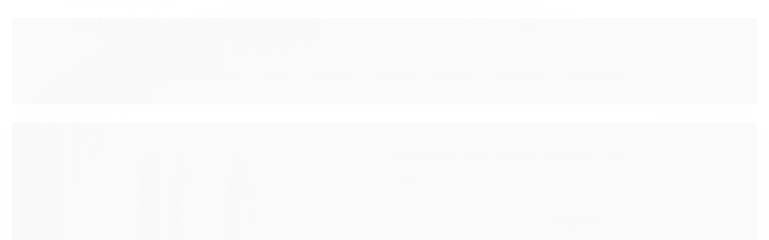

--- FILE ---
content_type: text/html; charset=utf-8
request_url: https://store.universemakeup.com.br/produto/lapis-para-olhos-preto-stay-fix-ruby-rose
body_size: 23571
content:

<!DOCTYPE html>
<html lang="pt-br">
  <head>
    <meta charset="utf-8">
    <meta content='width=device-width, initial-scale=1.0, maximum-scale=2.0' name='viewport' />
    <title>Lapis Para Olhos Preto Stay Fix - Ruby Rose - Universe Makeup Store: Maquiagens de qualidade e tendências</title>
    <meta http-equiv="X-UA-Compatible" content="IE=edge">
    <meta name="generator" content="Loja Integrada" />

    <link rel="dns-prefetch" href="https://cdn.awsli.com.br/">
    <link rel="preconnect" href="https://cdn.awsli.com.br/">
    <link rel="preconnect" href="https://fonts.googleapis.com">
    <link rel="preconnect" href="https://fonts.gstatic.com" crossorigin>

    
  
      <meta property="og:url" content="https://store.universemakeup.com.br/produto/lapis-para-olhos-preto-stay-fix-ruby-rose" />
      <meta property="og:type" content="website" />
      <meta property="og:site_name" content="Universe Makeup Store" />
      <meta property="og:locale" content="pt_BR" />
    
  <!-- Metadata para o facebook -->
  <meta property="og:type" content="website" />
  <meta property="og:title" content="Lapis Para Olhos Preto Stay Fix - Ruby Rose" />
  <meta property="og:image" content="https://cdn.awsli.com.br/800x800/1794/1794814/produto/2270177815151c321bb.jpg" />
  <meta name="twitter:card" content="product" />
  
  <meta name="twitter:domain" content="store.universemakeup.com.br" />
  <meta name="twitter:url" content="https://store.universemakeup.com.br/produto/lapis-para-olhos-preto-stay-fix-ruby-rose?utm_source=twitter&utm_medium=twitter&utm_campaign=twitter" />
  <meta name="twitter:title" content="Lapis Para Olhos Preto Stay Fix - Ruby Rose" />
  <meta name="twitter:description" content="Novo Lapis de Olho Preto Ruby Rose em atacado Mood HB520 Lápis de Olho Preto Ruby Rose Ysat Fix HB520, super pigmentado, ponta macia, longa duração. Pode ser aplicado nas palpebras ou linha dagua Dimensões: 13,7 cm Peso: 5g" />
  <meta name="twitter:image" content="https://cdn.awsli.com.br/300x300/1794/1794814/produto/2270177815151c321bb.jpg" />
  <meta name="twitter:label1" content="Código" />
  <meta name="twitter:data1" content="50287" />
  <meta name="twitter:label2" content="Disponibilidade" />
  <meta name="twitter:data2" content="Indisponível" />


    
  
    <script>
      setTimeout(function() {
        if (typeof removePageLoading === 'function') {
          removePageLoading();
        };
      }, 7000);
    </script>
  



    

  

    <link rel="canonical" href="https://store.universemakeup.com.br/produto/lapis-para-olhos-preto-stay-fix-ruby-rose" />
  



  <meta name="description" content="Novo Lapis de Olho Preto Ruby Rose em atacado Mood HB520 Lápis de Olho Preto Ruby Rose Ysat Fix HB520, super pigmentado, ponta macia, longa duração. Pode ser aplicado nas palpebras ou linha dagua Dimensões: 13,7 cm Peso: 5g" />
  <meta property="og:description" content="Novo Lapis de Olho Preto Ruby Rose em atacado Mood HB520 Lápis de Olho Preto Ruby Rose Ysat Fix HB520, super pigmentado, ponta macia, longa duração. Pode ser aplicado nas palpebras ou linha dagua Dimensões: 13,7 cm Peso: 5g" />







  <meta name="robots" content="index, follow" />



    
      
        <link rel="shortcut icon" href="https://cdn.awsli.com.br/1794/1794814/favicon/d6f1aa042d.png" />
      
      <link rel="icon" href="https://cdn.awsli.com.br/1794/1794814/favicon/d6f1aa042d.png" sizes="192x192">
    
    
      <meta name="theme-color" content="#ECABB1">
    

    
      <link rel="stylesheet" href="https://cdn.awsli.com.br/production/static/loja/estrutura/v1/css/all.min.css?v=dfd2cc0" type="text/css">
    
    <!--[if lte IE 8]><link rel="stylesheet" href="https://cdn.awsli.com.br/production/static/loja/estrutura/v1/css/ie-fix.min.css" type="text/css"><![endif]-->
    <!--[if lte IE 9]><style type="text/css">.lateral-fulbanner { position: relative; }</style><![endif]-->

    
      <link rel="stylesheet" href="https://cdn.awsli.com.br/production/static/loja/estrutura/v1/css/tema-escuro.min.css?v=dfd2cc0" type="text/css">
    

    
    <link href="https://fonts.googleapis.com/css2?family=Raleway:ital,wght@0,300;0,400;0,600;0,700;0,800;1,300;1,400;1,600;1,700&display=swap" rel="stylesheet">
    
    
      <link href="https://fonts.googleapis.com/css2?family=Raleway:wght@300;400;600;700&display=swap" rel="stylesheet">
    

    
      <link rel="stylesheet" href="https://cdn.awsli.com.br/production/static/loja/estrutura/v1/css/bootstrap-responsive.css?v=dfd2cc0" type="text/css">
      <link rel="stylesheet" href="https://cdn.awsli.com.br/production/static/loja/estrutura/v1/css/style-responsive.css?v=dfd2cc0">
    

    <link rel="stylesheet" href="/tema.css?v=20250324-153225">

    

    <script type="text/javascript">
      var LOJA_ID = 1794814;
      var MEDIA_URL = "https://cdn.awsli.com.br/";
      var API_URL_PUBLIC = 'https://api.awsli.com.br/';
      
        var CARRINHO_PRODS = [];
      
      var ENVIO_ESCOLHIDO = 0;
      var ENVIO_ESCOLHIDO_CODE = 0;
      var CONTRATO_INTERNACIONAL = false;
      var CONTRATO_BRAZIL = !CONTRATO_INTERNACIONAL;
      var IS_STORE_ASYNC = true;
      var IS_CLIENTE_ANONIMO = false;
    </script>

    

    <!-- Editor Visual -->
    

    <script>
      

      const isPreview = JSON.parse(sessionStorage.getItem('preview', true));
      if (isPreview) {
        const url = location.href
        location.search === '' && url + (location.search = '?preview=None')
      }
    </script>

    
      <script src="https://cdn.awsli.com.br/production/static/loja/estrutura/v1/js/all.min.js?v=dfd2cc0"></script>
    
    <!-- HTML5 shim and Respond.js IE8 support of HTML5 elements and media queries -->
    <!--[if lt IE 9]>
      <script src="https://oss.maxcdn.com/html5shiv/3.7.2/html5shiv.min.js"></script>
      <script src="https://oss.maxcdn.com/respond/1.4.2/respond.min.js"></script>
    <![endif]-->

    <link rel="stylesheet" href="https://cdn.awsli.com.br/production/static/loja/estrutura/v1/css/slick.min.css" type="text/css">
    <script src="https://cdn.awsli.com.br/production/static/loja/estrutura/v1/js/slick.min.js?v=dfd2cc0"></script>
    <link rel="stylesheet" href="https://cdn.awsli.com.br/production/static/css/jquery.fancybox.min.css" type="text/css" />
    <script src="https://cdn.awsli.com.br/production/static/js/jquery/jquery.fancybox.pack.min.js"></script>

    
    

  
  <link rel="stylesheet" href="https://cdn.awsli.com.br/production/static/loja/estrutura/v1/css/imagezoom.min.css" type="text/css">
  <script src="https://cdn.awsli.com.br/production/static/loja/estrutura/v1/js/jquery.imagezoom.min.js"></script>

  <script type="text/javascript">
    var PRODUTO_ID = '227017781';
    var URL_PRODUTO_FRETE_CALCULAR = 'https://store.universemakeup.com.br/carrinho/frete';
    var variacoes = undefined;
    var grades = undefined;
    var imagem_grande = "https://cdn.awsli.com.br/2500x2500/1794/1794814/produto/2270177815151c321bb.jpg";
    var produto_grades_imagens = {};
    var produto_preco_sob_consulta = false;
    var produto_preco = 11.50;
  </script>
  <script type="text/javascript" src="https://cdn.awsli.com.br/production/static/loja/estrutura/v1/js/produto.min.js?v=dfd2cc0"></script>
  <script type="text/javascript" src="https://cdn.awsli.com.br/production/static/loja/estrutura/v1/js/eventos-pixel-produto.min.js?v=dfd2cc0"></script>


    
      
        
      
        <script>
  (function(i,s,o,g,r,a,m){i['GoogleAnalyticsObject']=r;i[r]=i[r]||function(){
  (i[r].q=i[r].q||[]).push(arguments)},i[r].l=1*new Date();a=s.createElement(o),
  m=s.getElementsByTagName(o)[0];a.async=1;a.src=g;m.parentNode.insertBefore(a,m)
  })(window,document,'script','//www.google-analytics.com/analytics.js','ga');

  ga('create', 'AW-430212636', document.domain.replace(/^(www|store|loja)\./,''));
  ga('require', 'displayfeatures');
  
  
    ga('set', 'ecomm_prodid', '50287');
    ga('set', 'ecomm_pagetype', 'product');
    
      ga('set', 'ecomm_totalvalue', '11.5');
    
  
  
  
  ga('send', 'pageview');
</script>

      
        <script type="text/javascript">
  $(document).ready(function() {
    $('#comentarios-container').show();
    $('#comentarios-container #facebook_comments').append('<div class="fb-comments" data-href="http://store.universemakeup.com.br/produto/lapis-para-olhos-preto-stay-fix-ruby-rose" data-width="100%" data-numposts="3" data-colorscheme="light"></div>');
  });
</script>
      
        
      
        <!-- Facebook Pixel Code -->
<script>
!function(f,b,e,v,n,t,s){if(f.fbq)return;n=f.fbq=function(){n.callMethod?
n.callMethod.apply(n,arguments):n.queue.push(arguments)};if(!f._fbq)f._fbq=n;
n.push=n;n.loaded=!0;n.version='2.0';n.queue=[];t=b.createElement(e);t.async=!0;
t.src=v;s=b.getElementsByTagName(e)[0];s.parentNode.insertBefore(t,s)}(window,
document,'script','https://connect.facebook.net/en_US/fbevents.js');

fbq('init', '232694478208129');
fbq('track', "PageView");


  fbq('track', 'ViewContent', {
    
      content_type: 'product',
    
    content_ids: ['50287'],
    content_name: 'Lapis Para Olhos Preto Stay Fix \u002D Ruby Rose',
    value: 11.50,
    currency: 'BRL'
  });



</script>
<noscript><img height="1" width="1" style="display:none"
src="https://www.facebook.com/tr?id=232694478208129&ev=PageView&noscript=1"
/></noscript>
<!-- End Facebook Pixel Code -->
      
        
      
        
      
        <!-- Global site tag (gtag.js) - Google Analytics -->
<script async src="https://www.googletagmanager.com/gtag/js?l=LIgtagDataLayer&id=G-T2ESJJ3WM2"></script>
<script>
  window.LIgtagDataLayer = window.LIgtagDataLayer || [];
  function LIgtag(){LIgtagDataLayer.push(arguments);}
  LIgtag('js', new Date());

  LIgtag('set', {
    'currency': 'BRL',
    'country': 'BR'
  });
  LIgtag('config', 'G-T2ESJJ3WM2');
  

  if(window.performance) {
    var timeSincePageLoad = Math.round(performance.now());
    LIgtag('event', 'timing_complete', {
      'name': 'load',
      'time': timeSincePageLoad
    });
  }

  $(document).on('li_view_home', function(_, eventID) {
    LIgtag('event', 'view_home');
  });

  $(document).on('li_select_product', function(_, eventID, data) {
    LIgtag('event', 'select_item', data);
  });

  $(document).on('li_start_contact', function(_, eventID, value) {
    LIgtag('event', 'start_contact', {
      value
    });
  });

  $(document).on('li_view_catalog', function(_, eventID) {
    LIgtag('event', 'view_catalog');
  });

  $(document).on('li_search', function(_, eventID, search_term) {
    LIgtag('event', 'search', {
      search_term
    });
  });

  $(document).on('li_filter_products', function(_, eventID, data) {
    LIgtag('event', 'filter_products', data);
  });

  $(document).on('li_sort_products', function(_, eventID, value) {
    LIgtag('event', 'sort_products', {
      value
    });
  });

  $(document).on('li_view_product', function(_, eventID, item) {
    LIgtag('event', 'view_item', {
      items: [item]
    });
  });

  $(document).on('li_select_variation', function(_, eventID, data) {
    LIgtag('event', 'select_variation', data);
  });

  $(document).on('li_calculate_shipping', function(_, eventID, data) {
    LIgtag('event', 'calculate_shipping', {
      zipcode: data.zipcode
    });
  });

  $(document).on('li_view_cart', function(_, eventID, data) {
    LIgtag('event', 'view_cart', data);
  });

  $(document).on('li_add_to_cart', function(_, eventID, data) {
    LIgtag('event', 'add_to_cart', {
      items: data.items
    });
  });

  $(document).on('li_apply_coupon', function(_, eventID, value) {
    LIgtag('event', 'apply_coupon', {
      value
    });
  });

  $(document).on('li_change_quantity', function(_, eventID, item) {
    LIgtag('event', 'change_quantity', {
      items: [item]
    });
  });

  $(document).on('li_remove_from_cart', function(_, eventID, item) {
    LIgtag('event', 'remove_from_cart', {
      items: [item]
    });
  });

  $(document).on('li_return_home', function(_, eventID) {
    LIgtag('event', 'return_home');
  });

  $(document).on('li_view_checkout', function(_, eventID, data) {
    LIgtag('event', 'begin_checkout', data);
  });

  $(document).on('li_login', function(_, eventID) {
    LIgtag('event', 'login');
  });

  $(document).on('li_change_address', function(_, eventID, value) {
    LIgtag('event', 'change_address', {
      value
    });
  });

  $(document).on('li_change_shipping', function(_, eventID, data) {
    LIgtag('event', 'add_shipping_info', data);
  });

  $(document).on('li_change_payment', function(_, eventID, data) {
    LIgtag('event', 'add_payment_info', data);
  });

  $(document).on('li_start_purchase', function(_, eventID) {
    LIgtag('event', 'start_purchase');
  });

  $(document).on('li_checkout_error', function(_, eventID, value) {
    LIgtag('event', 'checkout_error', {
      value
    });
  });

  $(document).on('li_purchase', function(_, eventID, data) {
    LIgtag('event', 'purchase', data);

    
  });
</script>
      
        
      
    

    
<script>
  var url = '/_events/api/setEvent';

  var sendMetrics = function(event, user = {}) {
    var unique_identifier = uuidv4();

    try {
      var data = {
        request: {
          id: unique_identifier,
          environment: 'production'
        },
        store: {
          id: 1794814,
          name: 'Universe Makeup Store',
          test_account: false,
          has_meta_app: window.has_meta_app ?? false,
          li_search: true
        },
        device: {
          is_mobile: /Mobi/.test(window.navigator.userAgent),
          user_agent: window.navigator.userAgent,
          ip: '###device_ip###'
        },
        page: {
          host: window.location.hostname,
          path: window.location.pathname,
          search: window.location.search,
          type: 'product',
          title: document.title,
          referrer: document.referrer
        },
        timestamp: '###server_timestamp###',
        user_timestamp: new Date().toISOString(),
        event,
        origin: 'store'
      };

      if (window.performance) {
        var [timing] = window.performance.getEntriesByType('navigation');

        data['time'] = {
          server_response: Math.round(timing.responseStart - timing.requestStart)
        };
      }

      var _user = {},
          user_email_cookie = $.cookie('user_email'),
          user_data_cookie = $.cookie('LI-UserData');

      if (user_email_cookie) {
        var user_email = decodeURIComponent(user_email_cookie);

        _user['email'] = user_email;
      }

      if (user_data_cookie) {
        var user_data = JSON.parse(user_data_cookie);

        _user['logged'] = user_data.logged;
        _user['id'] = user_data.id ?? undefined;
      }

      $.each(user, function(key, value) {
        _user[key] = value;
      });

      if (!$.isEmptyObject(_user)) {
        data['user'] = _user;
      }

      try {
        var session_identifier = $.cookie('li_session_identifier');

        if (!session_identifier) {
          session_identifier = uuidv4();
        };

        var expiration_date = new Date();

        expiration_date.setTime(expiration_date.getTime() + (30 * 60 * 1000)); // 30 minutos

        $.cookie('li_session_identifier', session_identifier, {
          expires: expiration_date,
          path: '/'
        });

        data['session'] = {
          id: session_identifier
        };
      } catch (err) { }

      try {
        var user_session_identifier = $.cookie('li_user_session_identifier');

        if (!user_session_identifier) {
          user_session_identifier = uuidv4();

          $.cookie('li_user_session_identifier', user_session_identifier, {
            path: '/'
          });
        };

        data['user_session'] = {
          id: user_session_identifier
        };
      } catch (err) { }

      var _cookies = {},
          fbc = $.cookie('_fbc'),
          fbp = $.cookie('_fbp');

      if (fbc) {
        _cookies['fbc'] = fbc;
      }

      if (fbp) {
        _cookies['fbp'] = fbp;
      }

      if (!$.isEmptyObject(_cookies)) {
        data['session']['cookies'] = _cookies;
      }

      try {
        var ab_test_cookie = $.cookie('li_ab_test_running');

        if (ab_test_cookie) {
          var ab_test = JSON.parse(atob(ab_test_cookie));

          if (ab_test.length) {
            data['store']['ab_test'] = ab_test;
          }
        }
      } catch (err) { }

      var _utm = {};

      $.each(sessionStorage, function(key, value) {
        if (key.startsWith('utm_')) {
          var name = key.split('_')[1];

          _utm[name] = value;
        }
      });

      if (!$.isEmptyObject(_utm)) {
        data['session']['utm'] = _utm;
      }

      var controller = new AbortController();

      setTimeout(function() {
        controller.abort();
      }, 5000);

      fetch(url, {
        keepalive: true,
        method: 'POST',
        headers: {
          'Content-Type': 'application/json'
        },
        body: JSON.stringify({ data }),
        signal: controller.signal
      });
    } catch (err) { }

    return unique_identifier;
  }
</script>

    
<script>
  (function() {
    var initABTestHandler = function() {
      try {
        if ($.cookie('li_ab_test_running')) {
          return
        };
        var running_tests = [];

        
        
        
        

        var running_tests_to_cookie = JSON.stringify(running_tests);
        running_tests_to_cookie = btoa(running_tests_to_cookie);
        $.cookie('li_ab_test_running', running_tests_to_cookie, {
          path: '/'
        });

        
        if (running_tests.length > 0) {
          setTimeout(function() {
            $.ajax({
              url: "/conta/status"
            });
          }, 500);
        };

      } catch (err) { }
    }
    setTimeout(initABTestHandler, 500);
  }());
</script>

    
<script>
  $(function() {
    // Clicar em um produto
    $('.listagem-item').click(function() {
      var row, column;

      var $list = $(this).closest('[data-produtos-linha]'),
          index = $(this).closest('li').index();

      if($list.find('.listagem-linha').length === 1) {
        var productsPerRow = $list.data('produtos-linha');

        row = Math.floor(index / productsPerRow) + 1;
        column = (index % productsPerRow) + 1;
      } else {
        row = $(this).closest('.listagem-linha').index() + 1;
        column = index + 1;
      }

      var body = {
        item_id: $(this).attr('data-id'),
        item_sku: $(this).find('.produto-sku').text(),
        item_name: $(this).find('.nome-produto').text().trim(),
        item_row: row,
        item_column: column
      };

      var eventID = sendMetrics({
        type: 'event',
        name: 'select_product',
        data: body
      });

      $(document).trigger('li_select_product', [eventID, body]);
    });

    // Clicar no "Fale Conosco"
    $('#modalContato').on('show', function() {
      var value = 'Fale Conosco';

      var eventID = sendMetrics({
        type: 'event',
        name: 'start_contact',
        data: { text: value }
      });

      $(document).trigger('li_start_contact', [eventID, value]);
    });

    // Clicar no WhatsApp
    $('.li-whatsapp a').click(function() {
      var value = 'WhatsApp';

      var eventID = sendMetrics({
        type: 'event',
        name: 'start_contact',
        data: { text: value }
      });

      $(document).trigger('li_start_contact', [eventID, value]);
    });

    
      // Visualizar o produto
      var body = {
        item_id: '227017781',
        item_sku: '50287',
        item_name: 'Lapis Para Olhos Preto Stay Fix - Ruby Rose',
        item_category: 'Lápis de Olhos',
        item_type: 'product',
        
          full_price: 11.50,
          promotional_price: null,
          price: 11.50,
        
        quantity: 1
      };

      var params = new URLSearchParams(window.location.search),
          recommendation_shelf = null,
          recommendation = {};

      if (
        params.has('recomendacao_id') &&
        params.has('email_ref') &&
        params.has('produtos_recomendados')
      ) {
        recommendation['email'] = {
          id: params.get('recomendacao_id'),
          email_id: params.get('email_ref'),
          products: $.map(params.get('produtos_recomendados').split(','), function(value) {
            return parseInt(value)
          })
        };
      }

      if (recommendation_shelf) {
        recommendation['shelf'] = recommendation_shelf;
      }

      if (!$.isEmptyObject(recommendation)) {
        body['recommendation'] = recommendation;
      }

      var eventID = sendMetrics({
        type: 'pageview',
        name: 'view_product',
        data: body
      });

      $(document).trigger('li_view_product', [eventID, body]);

      // Calcular frete
      $('#formCalcularCep').submit(function() {
        $(document).ajaxSuccess(function(event, xhr, settings) {
          try {
            var url = new URL(settings.url);

            if(url.pathname !== '/carrinho/frete') return;

            var data = xhr.responseJSON;

            if(data.error) return;

            var params = url.searchParams;

            var body = {
              zipcode: params.get('cep'),
              deliveries: $.map(data, function(delivery) {
                if(delivery.msgErro) return;

                return {
                  id: delivery.id,
                  name: delivery.name,
                  price: delivery.price,
                  delivery_time: delivery.deliveryTime
                };
              })
            };

            var eventID = sendMetrics({
              type: 'event',
              name: 'calculate_shipping',
              data: body
            });

            $(document).trigger('li_calculate_shipping', [eventID, body]);

            $(document).off('ajaxSuccess');
          } catch(error) {}
        });
      });

      // Visualizar compre junto
      $(document).on('buy_together_ready', function() {
        var $buyTogether = $('.compre-junto');

        var observer = new IntersectionObserver(function(entries) {
          entries.forEach(function(entry) {
            if(entry.isIntersecting) {
              var body = {
                title: $buyTogether.find('.compre-junto__titulo').text(),
                id: $buyTogether.data('id'),
                items: $buyTogether.find('.compre-junto__produto').map(function() {
                  var $product = $(this);

                  return {
                    item_id: $product.attr('data-id'),
                    item_sku: $product.attr('data-code'),
                    item_name: $product.find('.compre-junto__nome').text(),
                    full_price: $product.find('.compre-junto__preco--regular').data('price') || null,
                    promotional_price: $product.find('.compre-junto__preco--promocional').data('price') || null
                  };
                }).get()
              };

              var eventID = sendMetrics({
                type: 'event',
                name: 'view_buy_together',
                data: body
              });

              $(document).trigger('li_view_buy_together', [eventID, body]);

              observer.disconnect();
            }
          });
        }, { threshold: 1.0 });

        observer.observe($buyTogether.get(0));

        $('.compre-junto__atributo--grade').click(function(event) {
          if(!event.originalEvent) return;

          var body = {
            grid_name: $(this).closest('.compre-junto__atributos').data('grid'),
            variation_name: $(this).data('variation')
          };

          var eventID = sendMetrics({
            type: 'event',
            name: 'select_buy_together_variation',
            data: body
          });

          $(document).trigger('li_select_buy_together_variation', [eventID, body]);
        });

        $('.compre-junto__atributo--lista').change(function(event) {
          if(!event.originalEvent) return;

          var $selectedOption = $(this).find('option:selected');

          if(!$selectedOption.is('[value]')) return;

          var body = {
            grid_name: $(this).closest('.compre-junto__atributos').data('grid'),
            variation_name: $selectedOption.text()
          };

          var eventID = sendMetrics({
            type: 'event',
            name: 'select_buy_together_variation',
            data: body
          });

          $(document).trigger('li_select_buy_together_variation', [eventID, body]);
        });
      });

      // Selecionar uma variação
      $('.atributo-item').click(function(event) {
        if(!event.originalEvent) return;

        var body = {
          grid_name: $(this).data('grade-nome'),
          variation_name: $(this).data('variacao-nome')
        };

        var eventID = sendMetrics({
          type: 'event',
          name: 'select_variation',
          data: body
        });

        $(document).trigger('li_select_variation', [eventID, body]);
      });
    
  });
</script>


    
	<!-- Código do cabecalho -->
  
      <meta name="google-site-verification" content="yi_bDqogzrcmh6APktq5SGBQynxwIjxGjLdPlujVoag" />
  

	<!-- google-shopping-analytcs -->
  
      <meta name="google-site-verification" content="yi_bDqogzrcmh6APktq5SGBQynxwIjxGjLdPlujVoag" />

<!-- Google tag (gtag.js) -->
<script async src="https://www.googletagmanager.com/gtag/js?id=AW-430212636"></script>
<script>
  window.dataLayer = window.dataLayer || [];
  function gtag(){dataLayer.push(arguments);}
  gtag('js', new Date());

  gtag('config', 'AW-430212636');
</script>

  

	<!-- Pinterest -->
  
      <meta name="p:domain_verify" content="4a6e417a2377f4d2835d90e9e68ed0ff"/>
  

	<!-- Google Optimize -->
  
      <script src="https://www.googleoptimize.com/optimize.js?id=OPT-WQCR24N"></script>
  


    
      
        <link href="//cdn.awsli.com.br/temasv2/4816/__theme_custom.css?v=1740668762" rel="stylesheet" type="text/css">
<script src="//cdn.awsli.com.br/temasv2/4816/__theme_custom.js?v=1740668762"></script>
      
    

    

    
      
        <script defer async src="https://analytics.tiktok.com/i18n/pixel/sdk.js?sdkid=CBCPGURC77U911A4DTQ0"></script>
      

      
        <script type="text/javascript">
          !function (w, d, t) {
            w.TiktokAnalyticsObject=t;
            var ttq=w[t]=w[t]||[];
            ttq.methods=["page","track","identify","instances","debug","on","off","once","ready","alias","group","enableCookie","disableCookie"];
            ttq.setAndDefer=function(t,e){
              t[e]=function(){
                t.push([e].concat(Array.prototype.slice.call(arguments,0)))
              }
            }
            for(var i=0;i<ttq.methods.length;i++)
              ttq.setAndDefer(ttq,ttq.methods[i]);
          }(window, document, 'ttq');

          window.LI_TIKTOK_PIXEL_ENABLED = true;
        </script>
      

      
    

    
  <link rel="manifest" href="/manifest.json" />




  </head>
  <body class="pagina-produto produto-227017781 tema-transparente  ">
    <div id="fb-root"></div>
    
  
    <div id="full-page-loading">
      <div class="conteiner" style="height: 100%;">
        <div class="loading-placeholder-content">
          <div class="loading-placeholder-effect loading-placeholder-header"></div>
          <div class="loading-placeholder-effect loading-placeholder-body"></div>
        </div>
      </div>
      <script>
        var is_full_page_loading = true;
        function removePageLoading() {
          if (is_full_page_loading) {
            try {
              $('#full-page-loading').remove();
            } catch(e) {}
            try {
              var div_loading = document.getElementById('full-page-loading');
              if (div_loading) {
                div_loading.remove();
              };
            } catch(e) {}
            is_full_page_loading = false;
          };
        };
        $(function() {
          setTimeout(function() {
            removePageLoading();
          }, 1);
        });
      </script>
      <style>
        #full-page-loading { position: fixed; z-index: 9999999; margin: auto; top: 0; left: 0; bottom: 0; right: 0; }
        #full-page-loading:before { content: ''; display: block; position: fixed; top: 0; left: 0; width: 100%; height: 100%; background: rgba(255, 255, 255, .98); background: radial-gradient(rgba(255, 255, 255, .99), rgba(255, 255, 255, .98)); }
        .loading-placeholder-content { height: 100%; display: flex; flex-direction: column; position: relative; z-index: 1; }
        .loading-placeholder-effect { background-color: #F9F9F9; border-radius: 5px; width: 100%; animation: pulse-loading 1.5s cubic-bezier(0.4, 0, 0.6, 1) infinite; }
        .loading-placeholder-content .loading-placeholder-body { flex-grow: 1; margin-bottom: 30px; }
        .loading-placeholder-content .loading-placeholder-header { height: 20%; min-height: 100px; max-height: 200px; margin: 30px 0; }
        @keyframes pulse-loading{50%{opacity:.3}}
      </style>
    </div>
  



    
      
        


<div class="barra-inicial fundo-secundario">
  <div class="conteiner">
    <div class="row-fluid">
      <div class="lista-redes span3 hidden-phone">
        
          <ul>
            
              <li>
                <a href="https://facebook.com/universemakeupstore" target="_blank" aria-label="Siga nos no Facebook"><i class="icon-facebook"></i></a>
              </li>
            
            
            
            
              <li>
                <a href="https://youtube.com.br/user/roselynunes19" target="_blank" aria-label="Siga nos no Youtube"><i class="icon-youtube"></i></a>
              </li>
            
            
              <li>
                <a href="https://instagram.com/universemakeup_store" target="_blank" aria-label="Siga nos no Instagram"><i class="icon-instagram"></i></a>
              </li>
            
            
            
          </ul>
        
      </div>
      <div class="canais-contato span9">
        <ul>
          <li class="hidden-phone">
            <a href="#modalContato" data-toggle="modal" data-target="#modalContato">
              <i class="icon-comment"></i>
              Fale Conosco
            </a>
          </li>
          
            <li>
              <span>
                <i class="icon-phone"></i>Telefone: (19) 99629-7768
              </span>
            </li>
          
          
            <li class="tel-whatsapp">
              <span>
                <i class="fa fa-whatsapp"></i>Whatsapp: (19) 99629-7768
              </span>
            </li>
          
          
        </ul>
      </div>
    </div>
  </div>
</div>

      
    

    <div class="conteiner-principal">
      
        
          
<div id="cabecalho">

  <div class="atalhos-mobile visible-phone fundo-secundario borda-principal">
    <ul>

      <li><a href="https://store.universemakeup.com.br/" class="icon-home"> </a></li>
      
      <li class="fundo-principal"><a href="https://store.universemakeup.com.br/carrinho/index" class="icon-shopping-cart"> </a></li>
      
      
        <li class="menu-user-logged" style="display: none;"><a href="https://store.universemakeup.com.br/conta/logout" class="icon-signout menu-user-logout"> </a></li>
      
      
      <li><a href="https://store.universemakeup.com.br/conta/index" class="icon-user"> </a></li>
      
      <li class="vazia"><span>&nbsp;</span></li>

    </ul>
  </div>

  <div class="conteiner">
    <div class="row-fluid">
      <div class="span3">
        <h2 class="logo cor-secundaria">
          <a href="https://store.universemakeup.com.br/" title="Universe Makeup Store">
            
            <img src="https://cdn.awsli.com.br/400x300/1794/1794814/logo/e0aff767b8.png" alt="Universe Makeup Store" />
            
          </a>
        </h2>


      </div>

      <div class="conteudo-topo span9">
        <div class="superior row-fluid hidden-phone">
          <div class="span8">
            
              
                <div class="btn-group menu-user-logged" style="display: none;">
                  <a href="https://store.universemakeup.com.br/conta/index" class="botao secundario pequeno dropdown-toggle" data-toggle="dropdown">
                    Olá, <span class="menu-user-name"></span>
                    <span class="icon-chevron-down"></span>
                  </a>
                  <ul class="dropdown-menu">
                    <li>
                      <a href="https://store.universemakeup.com.br/conta/index" title="Minha conta">Minha conta</a>
                    </li>
                    
                      <li>
                        <a href="https://store.universemakeup.com.br/conta/pedido/listar" title="Minha conta">Meus pedidos</a>
                      </li>
                    
                    <li>
                      <a href="https://store.universemakeup.com.br/conta/favorito/listar" title="Meus favoritos">Meus favoritos</a>
                    </li>
                    <li>
                      <a href="https://store.universemakeup.com.br/conta/logout" title="Sair" class="menu-user-logout">Sair</a>
                    </li>
                  </ul>
                </div>
              
              
                <a href="https://store.universemakeup.com.br/conta/login" class="bem-vindo cor-secundaria menu-user-welcome">
                  Bem-vindo, <span class="cor-principal">identifique-se</span> para fazer pedidos
                </a>
              
            
          </div>
          <div class="span4">
            <ul class="acoes-conta borda-alpha">
              
                <li>
                  <i class="icon-list fundo-principal"></i>
                  <a href="https://store.universemakeup.com.br/conta/pedido/listar" class="cor-secundaria">Meus Pedidos</a>
                </li>
              
              
                <li>
                  <i class="icon-user fundo-principal"></i>
                  <a href="https://store.universemakeup.com.br/conta/index" class="cor-secundaria">Minha Conta</a>
                </li>
              
            </ul>
          </div>
        </div>

        <div class="inferior row-fluid ">
          <div class="span8 busca-mobile">
            <a href="javascript:;" class="atalho-menu visible-phone icon-th botao principal"> </a>

            <div class="busca borda-alpha">
              <form id="form-buscar" action="/buscar" method="get">
                <input id="auto-complete" type="text" name="q" placeholder="Digite o que você procura" value="" autocomplete="off" maxlength="255" />
                <button class="botao botao-busca icon-search fundo-secundario" aria-label="Buscar"></button>
              </form>
            </div>

          </div>

          
            <div class="span4 hidden-phone">
              

  <div class="carrinho vazio">
    
      <a href="https://store.universemakeup.com.br/carrinho/index">
        <i class="icon-shopping-cart fundo-principal"></i>
        <strong class="qtd-carrinho titulo cor-secundaria" style="display: none;">0</strong>
        <span style="display: none;">
          
            <b class="titulo cor-secundaria"><span>Meu Carrinho</span></b>
          
          <span class="cor-secundaria">Produtos adicionados</span>
        </span>
        
          <span class="titulo cor-secundaria vazio-text">Carrinho vazio</span>
        
      </a>
    
    <div class="carrinho-interno-ajax"></div>
  </div>
  
<div class="minicart-placeholder" style="display: none;">
  <div class="carrinho-interno borda-principal">
    <ul>
      <li class="minicart-item-modelo">
        
          <div class="preco-produto com-promocao destaque-parcela ">
            <div>
              <s class="preco-venda">
                R$ --PRODUTO_PRECO_DE--
              </s>
              <strong class="preco-promocional cor-principal">
                R$ --PRODUTO_PRECO_POR--
              </strong>
            </div>
          </div>
        
        <a data-href="--PRODUTO_URL--" class="imagem-produto">
          <img data-src="https://cdn.awsli.com.br/64x64/--PRODUTO_IMAGEM--" alt="--PRODUTO_NOME--" />
        </a>
        <a data-href="--PRODUTO_URL--" class="nome-produto cor-secundaria">
          --PRODUTO_NOME--
        </a>
        <div class="produto-sku hide">--PRODUTO_SKU--</div>
      </li>
    </ul>
    <div class="carrinho-rodape">
      <span class="carrinho-info">
        
          <i>--CARRINHO_QUANTIDADE-- produto no carrinho</i>
        
        
          
            <span class="carrino-total">
              Total: <strong class="titulo cor-principal">R$ --CARRINHO_TOTAL_ITENS--</strong>
            </span>
          
        
      </span>
      <a href="https://store.universemakeup.com.br/carrinho/index" class="botao principal">
        
          <i class="icon-shopping-cart"></i>Ir para o carrinho
        
      </a>
    </div>
  </div>
</div>



            </div>
          
        </div>

      </div>
    </div>
    


  
    
      
<div class="menu superior">
  <ul class="nivel-um">
    


    

  


    
      <li class="categoria-id-9402328  borda-principal">
        <a href="https://store.universemakeup.com.br/promocoes" title="PROMOÇÃO">
          <strong class="titulo cor-secundaria">PROMOÇÃO</strong>
          
        </a>
        
      </li>
    
      <li class="categoria-id-22854317  borda-principal">
        <a href="https://store.universemakeup.com.br/vale-presente" title="VALE PRESENTE">
          <strong class="titulo cor-secundaria">VALE PRESENTE</strong>
          
        </a>
        
      </li>
    
      <li class="categoria-id-9294939 com-filho borda-principal">
        <a href="https://store.universemakeup.com.br/face" title="PELE">
          <strong class="titulo cor-secundaria">PELE</strong>
          
            <i class="icon-chevron-down fundo-secundario"></i>
          
        </a>
        
          <ul class="nivel-dois borda-alpha">
            

  <li class="categoria-id-9303054 com-filho">
    <a href="https://store.universemakeup.com.br/acessorios-skincare" title="Acessórios">
      
        <i class="icon-chevron-right fundo-secundario"></i>
      
      Acessórios
    </a>
    
      <ul class="nivel-tres">
        
          

  <li class="categoria-id-9295162 com-filho">
    <a href="https://store.universemakeup.com.br/acessorios" title="Maleta de Maquiagem">
      
        <i class="icon-chevron-right fundo-secundario"></i>
      
      Maleta de Maquiagem
    </a>
    
      <ul class="nivel-tres">
        
          

  <li class="categoria-id-9303572 ">
    <a href="https://store.universemakeup.com.br/apontador" title="Apontador">
      
      Apontador
    </a>
    
  </li>

  <li class="categoria-id-9303574 ">
    <a href="https://store.universemakeup.com.br/diversos" title="Diversos">
      
      Diversos
    </a>
    
  </li>

  <li class="categoria-id-14920965 ">
    <a href="https://store.universemakeup.com.br/escova-de-limpeza-facial-14920965" title="Escova de Limpeza Facial">
      
      Escova de Limpeza Facial
    </a>
    
  </li>

  <li class="categoria-id-9303575 ">
    <a href="https://store.universemakeup.com.br/espelhos" title="Espelhos">
      
      Espelhos
    </a>
    
  </li>

  <li class="categoria-id-16430384 ">
    <a href="https://store.universemakeup.com.br/esponja-de-limpeza-16430384" title="Esponja De Limpeza">
      
      Esponja De Limpeza
    </a>
    
  </li>

  <li class="categoria-id-9303596 ">
    <a href="https://store.universemakeup.com.br/esponja-de-maquiagem" title="Esponja de maquiagem">
      
      Esponja de maquiagem
    </a>
    
  </li>

  <li class="categoria-id-9303603 ">
    <a href="https://store.universemakeup.com.br/higienizadores" title="Higienizadores">
      
      Higienizadores
    </a>
    
  </li>

  <li class="categoria-id-9303604 ">
    <a href="https://store.universemakeup.com.br/malas-cases" title="Malas | Cases">
      
      Malas | Cases
    </a>
    
  </li>

  <li class="categoria-id-20477952 ">
    <a href="https://store.universemakeup.com.br/categoria/para-cabelos" title="Para Cabelos">
      
      Para Cabelos
    </a>
    
  </li>

  <li class="categoria-id-9303605 ">
    <a href="https://store.universemakeup.com.br/placa-espatulas" title="Placa | Espátulas">
      
      Placa | Espátulas
    </a>
    
  </li>


        
      </ul>
    
  </li>

  <li class="categoria-id-20477610 ">
    <a href="https://store.universemakeup.com.br/para-cabelos" title="Para Cabelos">
      
      Para Cabelos
    </a>
    
  </li>

  <li class="categoria-id-16667394 ">
    <a href="https://store.universemakeup.com.br/ventilador" title="Ventilador">
      
      Ventilador
    </a>
    
  </li>


        
      </ul>
    
  </li>

  <li class="categoria-id-9303080 ">
    <a href="https://store.universemakeup.com.br/agua-micelar" title="Água Micelar">
      
      Água Micelar
    </a>
    
  </li>

  <li class="categoria-id-9303122 ">
    <a href="https://store.universemakeup.com.br/agua-termal" title="Água Termal">
      
      Água Termal
    </a>
    
  </li>

  <li class="categoria-id-9303163 ">
    <a href="https://store.universemakeup.com.br/anti-idade" title="Anti Idade">
      
      Anti Idade
    </a>
    
  </li>

  <li class="categoria-id-9299854 ">
    <a href="https://store.universemakeup.com.br/base" title="Base">
      
      Base
    </a>
    
  </li>

  <li class="categoria-id-9299911 ">
    <a href="https://store.universemakeup.com.br/bb-cream" title="BB Cream">
      
      BB Cream
    </a>
    
  </li>

  <li class="categoria-id-14921228 ">
    <a href="https://store.universemakeup.com.br/blindagem-14921228" title="Blindagem">
      
      Blindagem
    </a>
    
  </li>

  <li class="categoria-id-9299962 ">
    <a href="https://store.universemakeup.com.br/blush" title="Blush">
      
      Blush
    </a>
    
  </li>

  <li class="categoria-id-20477619 ">
    <a href="https://store.universemakeup.com.br/categoria/body-splash" title="Body Splash">
      
      Body Splash
    </a>
    
  </li>

  <li class="categoria-id-20477607 ">
    <a href="https://store.universemakeup.com.br/body-splash" title="Body Splash">
      
      Body Splash
    </a>
    
  </li>

  <li class="categoria-id-9300077 ">
    <a href="https://store.universemakeup.com.br/brumas-e-fixadores" title="Brumas e Fixadores">
      
      Brumas e Fixadores
    </a>
    
  </li>

  <li class="categoria-id-23103198 ">
    <a href="https://store.universemakeup.com.br/cola-de-base" title="Cola De Base">
      
      Cola De Base
    </a>
    
  </li>

  <li class="categoria-id-9300120 ">
    <a href="https://store.universemakeup.com.br/contorno-e-bronzer" title="Contorno e Bronzer">
      
      Contorno e Bronzer
    </a>
    
  </li>

  <li class="categoria-id-9300157 ">
    <a href="https://store.universemakeup.com.br/corretivo" title="Corretivo">
      
      Corretivo
    </a>
    
  </li>

  <li class="categoria-id-9300204 ">
    <a href="https://store.universemakeup.com.br/demaquilante" title="Demaquilante">
      
      Demaquilante
    </a>
    
  </li>

  <li class="categoria-id-9300342 ">
    <a href="https://store.universemakeup.com.br/diluidores" title="Diluidores">
      
      Diluidores
    </a>
    
  </li>

  <li class="categoria-id-9303194 ">
    <a href="https://store.universemakeup.com.br/esfoliante-facial" title="Esfoliante Facial">
      
      Esfoliante Facial
    </a>
    
  </li>

  <li class="categoria-id-9303222 ">
    <a href="https://store.universemakeup.com.br/hidratante-facial" title="Hidratante Facial">
      
      Hidratante Facial
    </a>
    
  </li>

  <li class="categoria-id-9300396 ">
    <a href="https://store.universemakeup.com.br/iluminador" title="Iluminador">
      
      Iluminador
    </a>
    
  </li>

  <li class="categoria-id-9300607 ">
    <a href="https://store.universemakeup.com.br/lenco-demaquilante" title="Lenço Demaquilante">
      
      Lenço Demaquilante
    </a>
    
  </li>

  <li class="categoria-id-9303252 ">
    <a href="https://store.universemakeup.com.br/limpeza-facial" title="Limpeza Facial">
      
      Limpeza Facial
    </a>
    
  </li>

  <li class="categoria-id-9303328 ">
    <a href="https://store.universemakeup.com.br/mascara-facial" title="Máscara Facial">
      
      Máscara Facial
    </a>
    
  </li>

  <li class="categoria-id-9303354 ">
    <a href="https://store.universemakeup.com.br/oleos" title="Óleos">
      
      Óleos
    </a>
    
  </li>

  <li class="categoria-id-9300686 ">
    <a href="https://store.universemakeup.com.br/po-facial" title="Pó Facial">
      
      Pó Facial
    </a>
    
  </li>

  <li class="categoria-id-9300857 ">
    <a href="https://store.universemakeup.com.br/primer-facial" title="Primer Facial">
      
      Primer Facial
    </a>
    
  </li>

  <li class="categoria-id-22043304 ">
    <a href="https://store.universemakeup.com.br/protetor-solar" title="Protetor Solar">
      
      Protetor Solar
    </a>
    
  </li>

  <li class="categoria-id-14676227 ">
    <a href="https://store.universemakeup.com.br/sabonete-facial-14676227" title="Sabonete Facial">
      
      Sabonete Facial
    </a>
    
  </li>

  <li class="categoria-id-20478016 ">
    <a href="https://store.universemakeup.com.br/categoria/sabonete-facial" title="Sabonete Facial">
      
      Sabonete Facial
    </a>
    
  </li>

  <li class="categoria-id-14791848 ">
    <a href="https://store.universemakeup.com.br/serum-14791848" title="Sérum">
      
      Sérum
    </a>
    
  </li>

  <li class="categoria-id-9303380 ">
    <a href="https://store.universemakeup.com.br/tonico-facial" title="Tônico Facial">
      
      Tônico Facial
    </a>
    
  </li>

  <li class="categoria-id-14699075 ">
    <a href="https://store.universemakeup.com.br/vitamina-c-14699075" title="Vitamina C">
      
      Vitamina C
    </a>
    
  </li>


          </ul>
        
      </li>
    
      <li class="categoria-id-9295022 com-filho borda-principal">
        <a href="https://store.universemakeup.com.br/olhos" title="OLHOS">
          <strong class="titulo cor-secundaria">OLHOS</strong>
          
            <i class="icon-chevron-down fundo-secundario"></i>
          
        </a>
        
          <ul class="nivel-dois borda-alpha">
            

  <li class="categoria-id-9302087 com-filho">
    <a href="https://store.universemakeup.com.br/delineador" title="Delineador">
      
        <i class="icon-chevron-right fundo-secundario"></i>
      
      Delineador
    </a>
    
      <ul class="nivel-tres">
        
          

  <li class="categoria-id-22854062 ">
    <a href="https://store.universemakeup.com.br/caneta-delineadora-traco-preciso-e-olhar-marcante-compre-agora" title="Caneta Delineadora">
      
      Caneta Delineadora
    </a>
    
  </li>

  <li class="categoria-id-22854071 ">
    <a href="https://store.universemakeup.com.br/delineador-em-gel" title="Delineador em gel">
      
      Delineador em gel
    </a>
    
  </li>

  <li class="categoria-id-22853556 ">
    <a href="https://store.universemakeup.com.br/delineador-liquido" title="Delineador Liquido">
      
      Delineador Liquido
    </a>
    
  </li>


        
      </ul>
    
  </li>

  <li class="categoria-id-9302598 ">
    <a href="https://store.universemakeup.com.br/fixador-de-glitter" title="Fixador de Glitter">
      
      Fixador de Glitter
    </a>
    
  </li>

  <li class="categoria-id-9302678 ">
    <a href="https://store.universemakeup.com.br/lapis-de-olhos" title="Lápis de Olhos">
      
      Lápis de Olhos
    </a>
    
  </li>

  <li class="categoria-id-9302866 ">
    <a href="https://store.universemakeup.com.br/paleta-de-glitter" title="Paleta de Glitter">
      
      Paleta de Glitter
    </a>
    
  </li>

  <li class="categoria-id-9302895 ">
    <a href="https://store.universemakeup.com.br/paleta-de-sombras" title="Paleta de Sombras">
      
      Paleta de Sombras
    </a>
    
  </li>

  <li class="categoria-id-9302922 ">
    <a href="https://store.universemakeup.com.br/pigmentos-e-glitter" title="Pigmentos e Glitter">
      
      Pigmentos e Glitter
    </a>
    
  </li>

  <li class="categoria-id-9302948 ">
    <a href="https://store.universemakeup.com.br/primer-para-olhos" title="Primer para Olhos">
      
      Primer para Olhos
    </a>
    
  </li>

  <li class="categoria-id-9302975 ">
    <a href="https://store.universemakeup.com.br/sobrancelha" title="Sobrancelha">
      
      Sobrancelha
    </a>
    
  </li>

  <li class="categoria-id-16697836 ">
    <a href="https://store.universemakeup.com.br/sombra-cremosa-" title="Sombra Cremosa">
      
      Sombra Cremosa
    </a>
    
  </li>

  <li class="categoria-id-16417963 ">
    <a href="https://store.universemakeup.com.br/sombra-liquida-16417963" title="Sombra Liquida">
      
      Sombra Liquida
    </a>
    
  </li>

  <li class="categoria-id-9303002 ">
    <a href="https://store.universemakeup.com.br/sombras-unitarias" title="Sombras Unitárias">
      
      Sombras Unitárias
    </a>
    
  </li>


          </ul>
        
      </li>
    
      <li class="categoria-id-9295131 com-filho borda-principal">
        <a href="https://store.universemakeup.com.br/cilios" title="CÍLIOS">
          <strong class="titulo cor-secundaria">CÍLIOS</strong>
          
            <i class="icon-chevron-down fundo-secundario"></i>
          
        </a>
        
          <ul class="nivel-dois borda-alpha">
            

  <li class="categoria-id-14947548 ">
    <a href="https://store.universemakeup.com.br/caneta-magnetica-14947548" title="Caneta Magnética">
      
      Caneta Magnética
    </a>
    
  </li>

  <li class="categoria-id-9296227 ">
    <a href="https://store.universemakeup.com.br/cilios-posticos-pares" title="Cílios postiços Cartela">
      
      Cílios postiços Cartela
    </a>
    
  </li>

  <li class="categoria-id-9296171 ">
    <a href="https://store.universemakeup.com.br/cilios-posticos-individuais" title="Cílios postiços individuais">
      
      Cílios postiços individuais
    </a>
    
  </li>

  <li class="categoria-id-9296281 ">
    <a href="https://store.universemakeup.com.br/cola-para-cilios-posticos" title="Cola para Cílios postiços">
      
      Cola para Cílios postiços
    </a>
    
  </li>

  <li class="categoria-id-9296307 ">
    <a href="https://store.universemakeup.com.br/mascaras-para-cilios" title="Máscaras para cílios">
      
      Máscaras para cílios
    </a>
    
  </li>

  <li class="categoria-id-9296336 ">
    <a href="https://store.universemakeup.com.br/modelador-de-cilios" title="Modelador de Cílios">
      
      Modelador de Cílios
    </a>
    
  </li>


          </ul>
        
      </li>
    
      <li class="categoria-id-9234540 com-filho borda-principal">
        <a href="https://store.universemakeup.com.br/labios" title="LÁBIOS">
          <strong class="titulo cor-secundaria">LÁBIOS</strong>
          
            <i class="icon-chevron-down fundo-secundario"></i>
          
        </a>
        
          <ul class="nivel-dois borda-alpha">
            

  <li class="categoria-id-14920434 ">
    <a href="https://store.universemakeup.com.br/batom-bastao-14920434" title="Batom Bastão">
      
      Batom Bastão
    </a>
    
  </li>

  <li class="categoria-id-9300990 ">
    <a href="https://store.universemakeup.com.br/batom-cremoso" title="Batom Cremoso">
      
      Batom Cremoso
    </a>
    
  </li>

  <li class="categoria-id-9234626 ">
    <a href="https://store.universemakeup.com.br/batom-liquido" title="Batom Líquido">
      
      Batom Líquido
    </a>
    
  </li>

  <li class="categoria-id-9301100 ">
    <a href="https://store.universemakeup.com.br/esfoliante-labial" title="Esfoliante Labial">
      
      Esfoliante Labial
    </a>
    
  </li>

  <li class="categoria-id-9301203 ">
    <a href="https://store.universemakeup.com.br/gloss" title="Gloss">
      
      Gloss
    </a>
    
  </li>

  <li class="categoria-id-9301287 ">
    <a href="https://store.universemakeup.com.br/lapis-de-boca" title="Lápis de Boca">
      
      Lápis de Boca
    </a>
    
  </li>

  <li class="categoria-id-9301322 ">
    <a href="https://store.universemakeup.com.br/lip-balm" title="Lip Balm">
      
      Lip Balm
    </a>
    
  </li>

  <li class="categoria-id-9301448 ">
    <a href="https://store.universemakeup.com.br/lip-oil" title="Lip Oil">
      
      Lip Oil
    </a>
    
  </li>

  <li class="categoria-id-9301667 ">
    <a href="https://store.universemakeup.com.br/lip-tint" title="Lip Tint">
      
      Lip Tint
    </a>
    
  </li>

  <li class="categoria-id-9301720 ">
    <a href="https://store.universemakeup.com.br/protetor-labial" title="Protetor Labial">
      
      Protetor Labial
    </a>
    
  </li>


          </ul>
        
      </li>
    
      <li class="categoria-id-9295102 com-filho borda-principal">
        <a href="https://store.universemakeup.com.br/pinceis" title="PINCÉIS">
          <strong class="titulo cor-secundaria">PINCÉIS</strong>
          
            <i class="icon-chevron-down fundo-secundario"></i>
          
        </a>
        
          <ul class="nivel-dois borda-alpha">
            

  <li class="categoria-id-9303457 ">
    <a href="https://store.universemakeup.com.br/higienizadores-de-pinceis" title="Higienizadores de Pincéis">
      
      Higienizadores de Pincéis
    </a>
    
  </li>

  <li class="categoria-id-9303486 ">
    <a href="https://store.universemakeup.com.br/kit-de-pinceis" title="Kit de Pincéis">
      
      Kit de Pincéis
    </a>
    
  </li>

  <li class="categoria-id-9303515 ">
    <a href="https://store.universemakeup.com.br/pinceis-de-maquiagem" title="Pincéis de Maquiagem">
      
      Pincéis de Maquiagem
    </a>
    
  </li>

  <li class="categoria-id-9303544 ">
    <a href="https://store.universemakeup.com.br/suporte-para-pinceis" title="Suporte para pincéis">
      
      Suporte para pincéis
    </a>
    
  </li>


          </ul>
        
      </li>
    
      <li class="categoria-id-22854315  borda-principal">
        <a href="https://store.universemakeup.com.br/maquiagem-artisticas" title="MAQUIAGEM ARTISTICAS">
          <strong class="titulo cor-secundaria">MAQUIAGEM ARTISTICAS</strong>
          
        </a>
        
      </li>
    
  </ul>
</div>

    
  


  </div>
  <span id="delimitadorBarra"></span>
</div>

          

  


        
      

      
  


      <div id="corpo">
        <div class="conteiner">
          

          
  


          
            <div class="secao-principal row-fluid sem-coluna">
              

              
  <div class="span12 produto" itemscope="itemscope" itemtype="http://schema.org/Product">
    <div class="row-fluid">
      <div class="span6">
        
        <div class="conteiner-imagem">
          <div>
            
              <a href="https://cdn.awsli.com.br/2500x2500/1794/1794814/produto/2270177815151c321bb.jpg" title="Ver imagem grande do produto" id="abreZoom" style="display: none;"><i class="icon-zoom-in"></i></a>
            
            <img loading="lazy" src="https://cdn.awsli.com.br/600x1000/1794/1794814/produto/2270177815151c321bb.jpg" alt="Lapis Para Olhos Preto Stay Fix - Ruby Rose" id="imagemProduto" itemprop="image" />
          </div>
        </div>
        <div class="produto-thumbs thumbs-horizontal hide">
          <div id="carouselImagem" class="flexslider ">
            <ul class="miniaturas slides">
              
                <li>
                  <a href="javascript:;" title="Lapis Para Olhos Preto Stay Fix - Ruby Rose - Imagem 1" data-imagem-grande="https://cdn.awsli.com.br/2500x2500/1794/1794814/produto/2270177815151c321bb.jpg" data-imagem-id="143596698">
                    <span>
                      <img loading="lazy" src="https://cdn.awsli.com.br/64x50/1794/1794814/produto/2270177815151c321bb.jpg" alt="Lapis Para Olhos Preto Stay Fix - Ruby Rose - Imagem 1" data-largeimg="https://cdn.awsli.com.br/2500x2500/1794/1794814/produto/2270177815151c321bb.jpg" data-mediumimg="https://cdn.awsli.com.br/600x1000/1794/1794814/produto/2270177815151c321bb.jpg" />
                    </span>
                  </a>
                </li>
              
            </ul>
          </div>
        </div>
        
          
        

        <!--googleoff: all-->

        <div class="produto-compartilhar">
          <div class="lista-redes">
            <div class="addthis_toolbox addthis_default_style addthis_32x32_style">
              <ul>
                <li class="visible-phone">
                  <a href="https://api.whatsapp.com/send?text=Lapis%20Para%20Olhos%20Preto%20Stay%20Fix%20-%20Ruby%20Rose%20http%3A%2F%2Fstore.universemakeup.com.br/produto/lapis-para-olhos-preto-stay-fix-ruby-rose" target="_blank"><i class="fa fa-whatsapp"></i></a>
                </li>
                
                <li class="hidden-phone">
                  
                    <a href="https://store.universemakeup.com.br/conta/favorito/227017781/adicionar" class="lista-favoritos fundo-principal adicionar-favorito hidden-phone" rel="nofollow">
                      <i class="icon-plus"></i>
                      Lista de Desejos
                    </a>
                  
                </li>
                
                <li class="fb-compartilhar">
                  <div class="fb-share-button" data-href="https://store.universemakeup.com.br/produto/lapis-para-olhos-preto-stay-fix-ruby-rose" data-layout="button"></div>
                </li>
              </ul>
            </div>
          </div>
        </div>

        <!--googleon: all-->

      </div>
      <div class="span6">
        <div class="principal">
          <div class="info-principal-produto">
            
<div class="breadcrumbs borda-alpha ">
  <ul>
    
      <li>
        <a href="https://store.universemakeup.com.br/"><i class="fa fa-folder"></i>Início</a>
      </li>
    

    
    
    
      
        


  
    <li>
      <a href="https://store.universemakeup.com.br/olhos">OLHOS</a>
    </li>
  



  <li>
    <a href="https://store.universemakeup.com.br/lapis-de-olhos">Lápis de Olhos</a>
  </li>


      
      <!-- <li>
        <strong class="cor-secundaria">Lapis Para Olhos Preto Stay Fix - Ruby Rose</strong>
      </li> -->
    

    
  </ul>
</div>

            <h1 class="nome-produto titulo cor-secundaria" itemprop="name">Lapis Para Olhos Preto Stay Fix - Ruby Rose</h1>
            
            <div class="codigo-produto">
              <span class="cor-secundaria">
                <b>Código: </b> <span itemprop="sku">50287</span>
              </span>
              
                <span class="cor-secundaria pull-right" itemprop="brand" itemscope="itemscope" itemtype="http://schema.org/Brand">
                  <b>Marca: </b>
                  <a href="https://store.universemakeup.com.br/marca/ruby-rose.html" itemprop="url">Ruby Rose</a>
                  <meta itemprop="name" content="Ruby Rose" />
                </span>
              
              <div class="hide trustvox-stars">
                <a href="#comentarios" target="_self">
                  <div data-trustvox-product-code-js="227017781" data-trustvox-should-skip-filter="true" data-trustvox-display-rate-schema="false"></div>
                </a>
              </div>
              


  


            </div>
          </div>

          
            

          

          

          

<div class="acoes-produto indisponivel SKU-50287" data-produto-id="227017781" data-variacao-id="">
  




  <div>
    
      <div class="preco-produto destaque-avista ">
        
          

  <div class="avise-me">
    <form action="/espera/produto/227017781/assinar/" method="POST" class="avise-me-form">
      <span class="avise-tit">
        Ops!
      </span>
      <span class="avise-descr">
        Esse produto encontra-se indisponível.<br />
        Deixe seu e-mail que avisaremos quando chegar.
      </span>
      
      <div class="avise-input">
        <div class="controls controls-row">
          <input class="span5 avise-nome" name="avise-nome" type="text" placeholder="Digite seu nome" />
          <label class="span7">
            <i class="icon-envelope avise-icon"></i>
            <input class="span12 avise-email" name="avise-email" type="email" placeholder="Digite seu e-mail" />
          </label>
        </div>
      </div>
      
      <div class="avise-btn">
        <input type="submit" value="Avise-me quando disponível" class="botao fundo-secundario btn-block" />
      </div>
    </form>
  </div>


        
      </div>
    
  </div>





  
    
    
      <!-- old microdata schema price (feature toggle disabled) -->
      
        
          
            
            
<div itemprop="offers" itemscope="itemscope" itemtype="http://schema.org/Offer">
    
      
      <meta itemprop="price" content="11.50"/>
      
    
    <meta itemprop="priceCurrency" content="BRL" />
    <meta itemprop="availability" content="http://schema.org/OutOfStock"/>
    <meta itemprop="itemCondition" itemtype="http://schema.org/OfferItemCondition" content="http://schema.org/NewCondition" />
    
</div>

          
        
      
    
  



  

  
    
  
</div>


	  <span id="DelimiterFloat"></span>

          

          




          

        </div>
      </div>
    </div>
    <div id="buy-together-position1" class="row-fluid" style="display: none;"></div>
    
      <div class="row-fluid">
        <div class="span12">
          <div id="smarthint-product-position1"></div>
          <div id="blank-product-position1"></div>
          <div class="abas-custom">
            <div class="tab-content">
              <div class="tab-pane active" id="descricao" itemprop="description">
                <p>Novo Lapis de Olho Preto Ruby Rose em atacado Mood HB520</p>
<p> </p>
<p>Lápis de Olho Preto Ruby Rose Ysat Fix HB520, super pigmentado, ponta macia, longa duração. Pode ser aplicado nas palpebras ou linha dagua</p>
<p> </p>
<p>Dimensões: 13,7 cm</p>
<p> </p>
<p>Peso: 5g</p>
              </div>
            </div>
          </div>
        </div>
      </div>
    
    <div id="buy-together-position2" class="row-fluid" style="display: none;"></div>

    <div class="row-fluid hide" id="comentarios-container">
      <div class="span12">
        <div id="smarthint-product-position2"></div>
        <div id="blank-product-position2"></div>
        <div class="abas-custom">
          <div class="tab-content">
            <div class="tab-pane active" id="comentarios">
              <div id="facebook_comments">
                
              </div>
              <div id="disqus_thread"></div>
              <div id="_trustvox_widget"></div>
            </div>
          </div>
        </div>
      </div>
    </div>

    


  



    
      <div class="row-fluid">
        <div class="span12">
          <div id="smarthint-product-position3"></div>
          <div id="blank-product-position3"></div>
          <div class="listagem  aproveite-tambem borda-alpha">
              <h4 class="titulo cor-secundaria">Produtos relacionados</h4>
            

<ul>
  
    <li class="listagem-linha"><ul class="row-fluid">
    
      
        
          <li class="span3">
        
      
    
      <div class="listagem-item " itemprop="isRelatedTo" itemscope="itemscope" itemtype="http://schema.org/Product">
        <a href="https://store.universemakeup.com.br/corretivo-liquido-stay-fix-ruby-rose" class="produto-sobrepor" title="Corretivo Liquido Stay Fix - Ruby Rose" itemprop="url"></a>
        <div class="imagem-produto">
          <img loading="lazy" src="https://cdn.awsli.com.br/400x400/1794/1794814/produto/385735048/55aa40b3cbd4c2eda211a3ef377de4bf-f7zllv2q2v.jpg" alt="Corretivo Liquido Stay Fix - Ruby Rose" itemprop="image" content="https://cdn.awsli.com.br/400x400/1794/1794814/produto/385735048/55aa40b3cbd4c2eda211a3ef377de4bf-f7zllv2q2v.jpg"/>
        </div>
        <div class="info-produto" itemprop="offers" itemscope="itemscope" itemtype="http://schema.org/Offer">
          <a href="https://store.universemakeup.com.br/corretivo-liquido-stay-fix-ruby-rose" class="nome-produto cor-secundaria" itemprop="name">
            Corretivo Liquido Stay Fix - Ruby Rose
          </a>
          <div class="produto-sku hide">10088371</div>
          
            




  <div>
    
      <div class="preco-produto destaque-avista ">
        

          
            
          

          
            
              
                
                  <div>
                    
                      
                        
                          
                          <strong class="preco-promocional cor-principal titulo" data-sell-price="21.00">
                        
                      
                    
                      R$ 21,00
                    </strong>
                  </div>
                
              
            
          

          
            

  


          

          
        
      </div>
    
  </div>






          
          
        </div>

        


  
  
    
    <div class="acoes-produto hidden-phone">
      <a href="https://store.universemakeup.com.br/corretivo-liquido-stay-fix-ruby-rose" title="Ver detalhes do produto" class="botao botao-comprar principal">
        <i class="icon-search"></i>ADICIONAR AO CARRINHO
      </a>
    </div>
    <div class="acoes-produto-responsiva visible-phone">
      <a href="https://store.universemakeup.com.br/corretivo-liquido-stay-fix-ruby-rose" title="Ver detalhes do produto" class="tag-comprar fundo-principal">
        <span class="titulo">ADICIONAR AO CARRINHO</span>
        <i class="icon-search"></i>
      </a>
    </div>
    
  



        <div class="bandeiras-produto">
          
          
          
          
        </div>
      </div>
    </li>
    
      
      
    
  
    
    
      
        
          <li class="span3">
        
      
    
      <div class="listagem-item " itemprop="isRelatedTo" itemscope="itemscope" itemtype="http://schema.org/Product">
        <a href="https://store.universemakeup.com.br/produto/corretivo-liquido-stay-fix-ruby-rose.html" class="produto-sobrepor" title="Corretivo Liquido Stay Fix - Ruby Rose" itemprop="url"></a>
        <div class="imagem-produto">
          <img loading="lazy" src="https://cdn.awsli.com.br/400x400/1794/1794814/produto/193744919d7ee50e9e2.jpg" alt="Corretivo Liquido Stay Fix - Ruby Rose" itemprop="image" content="https://cdn.awsli.com.br/400x400/1794/1794814/produto/193744919d7ee50e9e2.jpg"/>
        </div>
        <div class="info-produto" itemprop="offers" itemscope="itemscope" itemtype="http://schema.org/Offer">
          <a href="https://store.universemakeup.com.br/produto/corretivo-liquido-stay-fix-ruby-rose.html" class="nome-produto cor-secundaria" itemprop="name">
            Corretivo Liquido Stay Fix - Ruby Rose
          </a>
          <div class="produto-sku hide">33453</div>
          
            




  <div>
    
      <div class="preco-produto destaque-avista ">
        

          
            
          

          
            
              
                
                  <div>
                    
                      
                        
                          
                          <strong class="preco-promocional cor-principal titulo" data-sell-price="21.00">
                        
                      
                    
                      R$ 21,00
                    </strong>
                  </div>
                
              
            
          

          
            

  


          

          
        
      </div>
    
  </div>






          
          
        </div>

        


  
  
    
    <div class="acoes-produto hidden-phone">
      <a href="https://store.universemakeup.com.br/produto/corretivo-liquido-stay-fix-ruby-rose.html" title="Ver detalhes do produto" class="botao botao-comprar principal">
        <i class="icon-search"></i>ADICIONAR AO CARRINHO
      </a>
    </div>
    <div class="acoes-produto-responsiva visible-phone">
      <a href="https://store.universemakeup.com.br/produto/corretivo-liquido-stay-fix-ruby-rose.html" title="Ver detalhes do produto" class="tag-comprar fundo-principal">
        <span class="titulo">ADICIONAR AO CARRINHO</span>
        <i class="icon-search"></i>
      </a>
    </div>
    
  



        <div class="bandeiras-produto">
          
          
          
          
        </div>
      </div>
    </li>
    
      
      
    
  
    
    
      
        
          <li class="span3">
        
      
    
      <div class="listagem-item " itemprop="isRelatedTo" itemscope="itemscope" itemtype="http://schema.org/Product">
        <a href="https://store.universemakeup.com.br/lapis-de-olhos-colorido-melu-ruby-rose" class="produto-sobrepor" title="Lapis De Olhos Colorido Melu - Ruby Rose" itemprop="url"></a>
        <div class="imagem-produto">
          <img loading="lazy" src="https://cdn.awsli.com.br/400x400/1794/1794814/produto/337894716/414eae7e867207144b7f50e97adf3a63-qj6xxxqk8l.jpg" alt="Lapis De Olhos Colorido Melu - Ruby Rose" itemprop="image" content="https://cdn.awsli.com.br/400x400/1794/1794814/produto/337894716/414eae7e867207144b7f50e97adf3a63-qj6xxxqk8l.jpg"/>
        </div>
        <div class="info-produto" itemprop="offers" itemscope="itemscope" itemtype="http://schema.org/Offer">
          <a href="https://store.universemakeup.com.br/lapis-de-olhos-colorido-melu-ruby-rose" class="nome-produto cor-secundaria" itemprop="name">
            Lapis De Olhos Colorido Melu - Ruby Rose
          </a>
          <div class="produto-sku hide">100307</div>
          
            




  <div>
    
      <div class="preco-produto destaque-avista ">
        

          
            
          

          
            
              
                
                  <div>
                    
                      
                        
                          
                          <strong class="preco-promocional cor-principal titulo" data-sell-price="14.00">
                        
                      
                    
                      R$ 14,00
                    </strong>
                  </div>
                
              
            
          

          
            

  


          

          
        
      </div>
    
  </div>






          
          
        </div>

        


  
  
    
    <div class="acoes-produto hidden-phone">
      <a href="https://store.universemakeup.com.br/lapis-de-olhos-colorido-melu-ruby-rose" title="Ver detalhes do produto" class="botao botao-comprar principal">
        <i class="icon-search"></i>ADICIONAR AO CARRINHO
      </a>
    </div>
    <div class="acoes-produto-responsiva visible-phone">
      <a href="https://store.universemakeup.com.br/lapis-de-olhos-colorido-melu-ruby-rose" title="Ver detalhes do produto" class="tag-comprar fundo-principal">
        <span class="titulo">ADICIONAR AO CARRINHO</span>
        <i class="icon-search"></i>
      </a>
    </div>
    
  



        <div class="bandeiras-produto">
          
          
          
          
        </div>
      </div>
    </li>
    
      
      
    
  
    
    
      
        
          <li class="span3">
        
      
    
      <div class="listagem-item " itemprop="isRelatedTo" itemscope="itemscope" itemtype="http://schema.org/Product">
        <a href="https://store.universemakeup.com.br/lapis-de-olhos-nude-caramel-melu-ruby-rose" class="produto-sobrepor" title="Lápis De Olhos Nude Caramel Melu - Ruby Rose" itemprop="url"></a>
        <div class="imagem-produto">
          <img loading="lazy" src="https://cdn.awsli.com.br/400x400/1794/1794814/produto/289943959/3b580c8bb783f0420f090f3cd3d58322-sq40k0figw.jpg" alt="Lápis De Olhos Nude Caramel Melu - Ruby Rose" itemprop="image" content="https://cdn.awsli.com.br/400x400/1794/1794814/produto/289943959/3b580c8bb783f0420f090f3cd3d58322-sq40k0figw.jpg"/>
        </div>
        <div class="info-produto" itemprop="offers" itemscope="itemscope" itemtype="http://schema.org/Offer">
          <a href="https://store.universemakeup.com.br/lapis-de-olhos-nude-caramel-melu-ruby-rose" class="nome-produto cor-secundaria" itemprop="name">
            Lápis De Olhos Nude Caramel Melu - Ruby Rose
          </a>
          <div class="produto-sku hide">60725</div>
          
            




  <div>
    
      <div class="preco-produto destaque-avista ">
        

          
            
          

          
            
              
                
                  <div>
                    
                      
                        
                          
                          <strong class="preco-promocional cor-principal titulo" data-sell-price="12.90">
                        
                      
                    
                      R$ 12,90
                    </strong>
                  </div>
                
              
            
          

          
            

  


          

          
        
      </div>
    
  </div>






          
          
        </div>

        


  
  
    
    <div class="acoes-produto hidden-phone">
      <a href="https://store.universemakeup.com.br/lapis-de-olhos-nude-caramel-melu-ruby-rose" title="Ver detalhes do produto" class="botao botao-comprar principal">
        <i class="icon-search"></i>ADICIONAR AO CARRINHO
      </a>
    </div>
    <div class="acoes-produto-responsiva visible-phone">
      <a href="https://store.universemakeup.com.br/lapis-de-olhos-nude-caramel-melu-ruby-rose" title="Ver detalhes do produto" class="tag-comprar fundo-principal">
        <span class="titulo">ADICIONAR AO CARRINHO</span>
        <i class="icon-search"></i>
      </a>
    </div>
    
  



        <div class="bandeiras-produto">
          
          
          
          
        </div>
      </div>
    </li>
    
      </ul></li>
      
    
  
</ul>


          </div>
        </div>
      </div>
    
    <div id="smarthint-product-position4"></div>
    <div id="blank-product-position4"></div>

    

<div class="acoes-flutuante borda-principal hidden-phone hidden-tablet">
  <a href="javascript:;" class="close_float"><i class="icon-remove"></i></a>

  

  

<div class="acoes-produto indisponivel SKU-50287" data-produto-id="227017781" data-variacao-id="">
  




  <div>
    
      <div class="preco-produto destaque-avista ">
        
          


        
      </div>
    
  </div>







  

  
    
  
</div>

</div>

  </div>

  

  



              
            </div>
          
          <div class="secao-secundaria">
            
  <div id="smarthint-product-position5"></div>
  <div id="blank-product-position5"></div>

          </div>
        </div>
      </div>

      
        
          



<div id="rodape">
  <div class="institucional fundo-secundario">
    <div class="conteiner">
      <div class="row-fluid">
        <div class="span9">
          <div class="row-fluid">
            
              
                
                  
                    
<div class="span4 links-rodape links-rodape-categorias">
  <span class="titulo">Categorias</span>
  <ul class=" total-itens_8">
    
      
        <li>
          <a href="https://store.universemakeup.com.br/promocoes">
            PROMOÇÃO
          </a>
        </li>
      
    
      
        <li>
          <a href="https://store.universemakeup.com.br/vale-presente">
            VALE PRESENTE
          </a>
        </li>
      
    
      
        <li>
          <a href="https://store.universemakeup.com.br/face">
            PELE
          </a>
        </li>
      
    
      
        <li>
          <a href="https://store.universemakeup.com.br/olhos">
            OLHOS
          </a>
        </li>
      
    
      
        <li>
          <a href="https://store.universemakeup.com.br/cilios">
            CÍLIOS
          </a>
        </li>
      
    
      
        <li>
          <a href="https://store.universemakeup.com.br/labios">
            LÁBIOS
          </a>
        </li>
      
    
      
        <li>
          <a href="https://store.universemakeup.com.br/pinceis">
            PINCÉIS
          </a>
        </li>
      
    
      
        <li>
          <a href="https://store.universemakeup.com.br/maquiagem-artisticas">
            MAQUIAGEM ARTISTICAS
          </a>
        </li>
      
    
  </ul>
</div>

                  
                
                  
                    

  <div class="span4 links-rodape links-rodape-paginas">
    <span class="titulo">Conteúdo</span>
    <ul>
      <li><a href="#modalContato" data-toggle="modal" data-target="#modalContato">Fale Conosco</a></li>
      
        <li><a href="https://store.universemakeup.com.br/pagina/entregas-e-prazos.html">ENTREGAS E PRAZOS</a></li>
      
        <li><a href="https://store.universemakeup.com.br/pagina/formas-de-pagamento.html">FORMAS DE PAGAMENTO</a></li>
      
        <li><a href="https://store.universemakeup.com.br/pagina/frete-gratis.html">FRETE GRÁTIS </a></li>
      
        <li><a href="https://store.universemakeup.com.br/pagina/politica-de-privacidade.html">POLÍTICA DE PRIVACIDADE</a></li>
      
        <li><a href="https://store.universemakeup.com.br/pagina/trocas-e-devolucoes.html">TROCAS E DEVOLUÇÕES</a></li>
      
    </ul>
  </div>


                  
                
                  
                    <div class="span4 sobre-loja-rodape">
  <span class="titulo">Sobre a loja</span>
  <p>
      Descubra a Universe Makeup Store e encontre maquiagens de alta qualidade, com as últimas tendências e preços acessíveis. Compre agora e transforme seu look com nossos produtos exclusivos. Entrega rápida e segura em todo o Brasil.
  </p>
</div>

                  
                
                  
                
              
            
              
            
            
            <div class="span12 visible-phone">
              <span class="titulo">Contato</span>
              <ul>
                
                <li>
                  <a href="tel:(19) 99629-7768">
                    <i class="icon-phone"></i> Telefone: (19) 99629-7768
                  </a>
                </li>
                
                
                <li class="tel-whatsapp">
                  <a href="https://api.whatsapp.com/send?phone=5519996297768" target="_blank">
                    <i class="fa fa-whatsapp"></i> Whatsapp: (19) 99629-7768
                  </a>
                </li>
                
                
                
                <li>
                  <a href="mailto:universemakeupstore@gmail.com">
                    <i class="fa fa-envelope"></i> E-mail: universemakeupstore@gmail.com
                  </a>
                </li>
                
              </ul>
            </div>
            
          </div>
        </div>
        
          <!--googleoff: all-->
            <div class="span3">
              <div class="redes-sociais borda-principal">
                <span class="titulo cor-secundaria hidden-phone">Social</span>
                
  <div class="caixa-facebook hidden-phone">
    <div class="fb-page" data-href="https://www.facebook.com/universemakeupstore" data-small-header="false" data-adapt-container-width="true" data-hide-cover="false" data-width="220" data-height="300" data-show-facepile="true"><div class="fb-xfbml-parse-ignore"><blockquote cite="https://www.facebook.com/universemakeupstore"><a href="https://www.facebook.com/universemakeupstore">universemakeupstore</a></blockquote></div></div>
  </div>


                
  <div class="lista-redes ">
    <ul>
      
        <li class="visible-phone">
          <a href="https://facebook.com/universemakeupstore" target="_blank" aria-label="Siga nos no Facebook"><i class="icon-facebook"></i></a>
        </li>
      
      
      
      
        <li>
          <a href="https://youtube.com.br/user/roselynunes19" target="_blank" aria-label="Siga nos no YouTube"><i class="icon-youtube"></i></a>
        </li>
      
      
        <li>
          <a href="https://instagram.com/universemakeup_store" target="_blank" aria-label="Siga nos no Instagram"><i class="icon-instagram"></i></a>
        </li>
      
      
      
    </ul>
  </div>


              </div>
            </div>
          <!--googleon: all-->
        
      </div>
    </div>
  </div>

  <div class="pagamento-selos">
    <div class="conteiner">
      <div class="row-fluid">
        
          
        
          
            
              
                
  <div class="span4 pagamento">
    <span class="titulo cor-secundaria">Pague com</span>
    <ul class="bandeiras-pagamento">
      
        <li><i class="icone-pagamento visa" title="visa"></i></li>
      
        <li><i class="icone-pagamento mastercard" title="mastercard"></i></li>
      
        <li><i class="icone-pagamento elo" title="elo"></i></li>
      
        <li><i class="icone-pagamento diners" title="diners"></i></li>
      
        <li><i class="icone-pagamento amex" title="amex"></i></li>
      
    </ul>
    <ul class="gateways-rodape">
      
        
        
          <li class="col-md-3">
            <img loading="lazy" src="https://cdn.awsli.com.br/production/static/img/formas-de-pagamento/pix-logo.png?v=dfd2cc0" alt="Pix" class="logo-rodape-pix-Pagali" />
          </li>
        
        
      
    </ul>
  </div>


              
            
              
                <div class="span4 selos ">
    <span class="titulo cor-secundaria">Selos</span>
    <ul>
      
      
        <li>
          <img loading="lazy" src="https://cdn.awsli.com.br/production/static/img/struct/stamp_encryptssl.png" alt="Site Seguro">
        </li>
      
      
        <li>
          <a href="http://www.google.com/safebrowsing/diagnostic?site=store.universemakeup.com.br" title="Google Safe Browsing" target="_blank">
            <img loading="lazy" src="https://cdn.awsli.com.br/production/static/img/struct/stamp_google_safe_browsing.png" alt="Google Safe Browsing">
          </a>
        </li>
      
      
      
      
      
    </ul>
</div>

              
            
              
            
          
        
      </div>
    </div>
  </div>
    
  <div style="background-color: #fff; border-top: 1px solid #ddd; position: relative; z-index: 10; font-size: 11px; display: block !important;">
    <div class="conteiner">
      <div class="row-fluid">
        <div class="span9 span12" style="text-align: center; min-height: 20px; width: 100%;">
          <p style="margin-bottom: 0;">
            
              Rosely Nunes Silva - CNPJ: 30.214.368/0001-13
            
            
            &copy; Todos os direitos reservados. 2026
          </p>
        </div>
        
        <div style="min-height: 30px; text-align: center; -webkit-box-sizing: border-box; -moz-box-sizing: border-box; box-sizing: border-box; float: left; opacity: 1 !important; display: block !important; visibility: visible !important; height: 40px !important; width: 100% !important; margin: 0 !important; position: static !important;">
          <a href="https://www.lojaintegrada.com.br?utm_source=lojas&utm_medium=rodape&utm_campaign=store.universemakeup.com.br" title="Loja Integrada - Plataforma de loja virtual." target="_blank" style="opacity: 1 !important; display: inline-block !important; visibility: visible !important; margin: 0 !important; position: static !important; overflow: visible !important;">
            <img loading="lazy" src="https://cdn.awsli.com.br/production/static/whitelabel/lojaintegrada/img/logo-rodape-loja-pro.png?v=dfd2cc0" alt="Logomarca Loja Integrada" style="opacity: 1 !important; display: inline !important; visibility: visible !important; margin: 0 !important; position: static !important; max-width: 1000px !important; max-height: 1000px !important; width: auto !important; height: auto !important;" />
          </a>
        </div>
        
        
      </div>
    </div>
  </div>

</div>

          
            
              

    
      <div id="login-content" class="hide">
        <div class="row-fluid identificacao" style="">
          <div class="span12">
            <hr class="sem-margem" />
            <div class="identificacao-inner">
              <h3 class="identificacao-title">Para continuar, informe seu e-mail</h3>
              <form action="https://store.universemakeup.com.br/conta/login" method="post" id="formularioLogin">
                <div class="form-horizontal">
                  <div class="control-group">
                    <div class="email-box">
                      <label for="id_email" class="control-label hide">E-mail</label>
                      <input type="text" name="email" id="id_email_login" autocomplete="email" placeholder="meu@email.com.br" value="" />
                    </div>
                    <a href="javascript:;" class="submit-email botao principal grande" data-loading-text="<i class='icon-refresh icon-animate'></i>" autocomplete="off">Continuar</a>
                  </div>
                  <div class="login-data hide">
                    <div class="control-group">
                      <button type="submit" id="id_botao_login" class="botao principal" data-loading-text="<i class='icon-refresh icon-animate'></i>" autocomplete="off">OK</button>
                      <div class="senha-box">
                        <label for="id_senha" class="control-label hide">Senha</label>
                        <input type="password" name="senha" id="id_senha_login" placeholder="Senha" autocomplete="current-password" />
                      </div>
                      <a href="https://store.universemakeup.com.br/conta/login?next=/checkout/#recuperar_senha" class="esqueci-senha">
                        <i class="icon-lock"></i> Esqueci minha senha
                      </a>
                      
                        <a href="javascript:;" class="fazer-cadastro">
                          <i class="icon-list"></i> Novo cadastro
                        </a>
                      
                    </div>
                    <input type="hidden" name="next" value="/checkout/">
                  </div>
                </div>
              </form>
              

  <div class="control-group">

    <div class="button-auth-google to-checkout" data-action="continue_with"></div>

  </div>


            </div>
          </div>
        </div>
      </div>
    

            
          
        
      
    </div>

    
<div id="barraTopo" class="hidden-phone">
  <div class="conteiner">
    <div class="row-fluid">
      <div class="span3 hidden-phone">
        <h4 class="titulo">
          <a href="https://store.universemakeup.com.br/" title="Universe Makeup Store" class="cor-secundaria">Universe Makeup Store</a>
        </h4>
      </div>
      <div class="span3 hidden-phone">
        <div class="canais-contato">
          <ul>
            <li><a href="#modalContato" data-toggle="modal" data-target="#modalContato">
              <i class="icon-comment"></i>Fale Conosco</a>
            </li>
            
              <li>
                <a href="#modalContato" data-toggle="modal" data-target="#modalContato">
                  <i class="icon-phone"></i>Tel: (19) 99629-7768
                </a>
              </li>
            
          </ul>
        </div>
      </div>
      <div class="span6">
        <div class="row-fluid">
          <div class="busca borda-alpha span6">
            <form action="/buscar" method="get">
              <input type="text" name="q" placeholder="Digite o que você procura" maxlength="255" />
              <button class="botao botao-busca botao-input icon-search fundo-secundario" aria-label="Buscar"></button>
            </form>
          </div>
          
            <div class="span6 hidden-phone">
              

  <div class="carrinho vazio">
    
      <a href="https://store.universemakeup.com.br/carrinho/index">
        <i class="icon-shopping-cart fundo-principal"></i>
        <strong class="qtd-carrinho titulo cor-secundaria" style="display: none;">00</strong>
        <span style="display: none;">
          
            <b class="titulo cor-secundaria"><span>Produtos no carrinho</span></b>
          
        </span>
        
          <span class="titulo cor-secundaria vazio-text">Carrinho vazio</span>
        
      </a>
    
    <div class="carrinho-interno-ajax"></div>
  </div>
  
<div class="minicart-placeholder" style="display: none;">
  <div class="carrinho-interno borda-principal">
    <ul>
      <li class="minicart-item-modelo">
        
          <div class="preco-produto com-promocao destaque-parcela ">
            <div>
              <s class="preco-venda">
                R$ --PRODUTO_PRECO_DE--
              </s>
              <strong class="preco-promocional cor-principal">
                R$ --PRODUTO_PRECO_POR--
              </strong>
            </div>
          </div>
        
        <a data-href="--PRODUTO_URL--" class="imagem-produto">
          <img data-src="https://cdn.awsli.com.br/64x64/--PRODUTO_IMAGEM--" alt="--PRODUTO_NOME--" />
        </a>
        <a data-href="--PRODUTO_URL--" class="nome-produto cor-secundaria">
          --PRODUTO_NOME--
        </a>
        <div class="produto-sku hide">--PRODUTO_SKU--</div>
      </li>
    </ul>
    <div class="carrinho-rodape">
      <span class="carrinho-info">
        
          <i>--CARRINHO_QUANTIDADE-- produto no carrinho</i>
        
        
          
            <span class="carrino-total">
              Total: <strong class="titulo cor-principal">R$ --CARRINHO_TOTAL_ITENS--</strong>
            </span>
          
        
      </span>
      <a href="https://store.universemakeup.com.br/carrinho/index" class="botao principal">
        
          <i class="icon-shopping-cart"></i>Ir para o carrinho
        
      </a>
    </div>
  </div>
</div>



            </div>
          
        </div>
      </div>
    </div>
  </div>
</div>


    <!--googleoff: all-->

    <div id="modalWindow" class="modal hide">
      <div class="modal-body">
        <div class="modal-body">
          Carregando conteúdo, aguarde...
        </div>
      </div>
    </div>

    <div id="modalAlerta" class="modal hide">
      <div class="modal-body"></div>
      <div class="modal-footer">
        <a href="" data-dismiss="modal" class="botao principal" rel="nofollow">Fechar</a>
      </div>
    </div>

    <div id="modalContato" class="modal hide" tabindex="-1" aria-labelledby="modalContatoLabel" aria-hidden="true">
      <div class="modal-header">
        <button type="button" class="close" data-dismiss="modal" aria-hidden="true"><i class="icon-remove"></i></button>
        <span class="titulo cor-secundaria">Fale Conosco</span>
        Preencha o formulário abaixo.
      </div>
      <form action="/contato/popup/" method="post" class="form-horizontal">
        <div class="modal-body borda-principal">
          <div class="contato-loading">
            <i class="icon-spin icon-refresh"></i>
          </div>
        </div>
      </form>
    </div>

    

    
      <div id="AdicionarFavoritoSucessoModal" class="modal hide" aria-modal="true" tabindex="-1" role="dialog">
        <div class="modal-header">
          <span>Favorito adicionado</span>
        </div>
        <div class="modal-body">
          O produto foi adicionado com sucesso à sua <strong>Lista de Desejos</strong>.
        </div>
        <div class="modal-footer">
          <a class="botao" data-dismiss="modal" aria-hidden="true">Fechar</a>
          <a class="botao principal" href="https://store.universemakeup.com.br/conta/favorito/listar">Visualizar Lista de Desejos</a>
        </div>
      </div>

      <div id="AdicionarFavoritoErroModal" class="modal hide" aria-modal="true" tabindex="-1" role="dialog">
        <div class="modal-header">
          <span class="titulo cor-secundaria">Erro ao adicionar favorito</span>
        </div>
        <div class="modal-body">
          <p>
            O produto não foi adicionado com sucesso ao seus favoritos, por favor tente mais tarde.
            <a href="https://store.universemakeup.com.br/conta/favorito/listar">Visualizar a lista de favoritos</a>.
          </p>
        </div>
        <div class="modal-footer">
          <a class="botao" data-dismiss="modal" aria-hidden="true">Fechar</a>
          <a class='botao principal' style="display: none;" id="AdicionarFavoritoLogin">Logar</a>
        </div>
      </div>
    

    
      <div id="comprar-ajax-status" style="display: none;">
        <div class="sucesso">
          <div id="carrinho-mini" class="hidden-phone"></div>
          <div class="head visible-phone">Produto adicionado com sucesso!</div>
          <div class="buttons ">
            <a href="javascript:$.fancybox.close();" class="botao continuar-comprando">Continuar comprando</a>
            <a href="https://store.universemakeup.com.br/checkout" class="botao principal ir-carrinho hidden-phone"><i class="icon-shopping-cart"></i>Finalizar compra</a>
            <a href="https://store.universemakeup.com.br/carrinho/index" class="botao principal ir-carrinho visible-phone"><i class="icon-shopping-cart"></i>Ir para o carrinho</a>
          </div>
        </div>
        <div class="erro" style="display: none;">
          <span class="msg">
            Não foi possível adicionar o produto ao carrinho<br />
            <strong>Tente novamente</strong>
          </span>
        </div>
      </div>
    

    

<div id="avise-me-cadastro" style="display: none;">
  

  <div class="avise-me">
    <form action="/espera/produto/227017781/assinar/" method="POST" class="avise-me-form">
      <span class="avise-tit">
        Ops!
      </span>
      <span class="avise-descr">
        Esse produto encontra-se indisponível.<br />
        Deixe seu e-mail que avisaremos quando chegar.
      </span>
      
      <div class="avise-input">
        <div class="controls controls-row">
          <input class="span5 avise-nome" name="avise-nome" type="text" placeholder="Digite seu nome" />
          <label class="span7">
            <i class="icon-envelope avise-icon"></i>
            <input class="span12 avise-email" name="avise-email" type="email" placeholder="Digite seu e-mail" />
          </label>
        </div>
      </div>
      
      <div class="avise-btn">
        <input type="submit" value="Avise-me quando disponível" class="botao fundo-secundario btn-block" />
      </div>
    </form>
  </div>


</div>

<div id="avise-me-sucesso" style="display: none;">
  <span class="avise-suc-tit cor-principal">
    Obrigado!
  </span>
  <span class="avise-suc-descr">
    Você receberá um e-mail de notificação, assim que esse produto estiver disponível em estoque
  </span>
</div>


    

    
    


  <div id="avisoCookies">
    <div class="conteiner">
      
        
      
        
      
        
      
        
          <p>Utilizamos cookies para que você tenha a melhor experiência em nosso site. Para saber mais acesse nossa página de
            <a href="https://store.universemakeup.com.br/pagina/politica-de-privacidade.html" target="_blank" title="Política de Privacidade">
              <strong>Política de Privacidade</strong>
            </a>
          </p>
          <button type="button" id="btn-aceito-cookies" class="botao principal">Entendi</button>
        
      
        
      
      </div>
  </div>
  <script>
    $(function() {
      try {
        var cookieAvisoCookie = $.cookie('AvisoCookie'),
            dataAvisoCookie = new Date(parseInt(cookieAvisoCookie)).getTime(),
            dataModicacaoPoliticaPrivacidade = new Date('2025-03-24 15:32:25.658456').getTime();
        if ($('#avisoCookies').length) {
          
          if (dataAvisoCookie < dataModicacaoPoliticaPrivacidade) {
            $.removeCookie('AvisoCookie', { path: '/' });
          }

          if (!$.cookie('AvisoCookie')) {
            $('body').addClass('mostrarAvisoCookie');
          }

          
          $('#avisoCookies #btn-aceito-cookies').click(function() {
            $.cookie('AvisoCookie', dataModicacaoPoliticaPrivacidade, { expires: 365, path: '/' });
            $('body').removeClass('mostrarAvisoCookie');
          });
        }
      } catch (e) {
        console.error(e);
      }
    });
  </script>



    
    




    
    

  



    <!--googleon: all-->

    

    
      
        
          
<ul id="selo-customer_reviews" style="display: none;">
  <li>
    <g:ratingbadge merchant_id=305063768></g:ratingbadge>
  </li>
</ul>
<script src="https://apis.google.com/js/platform.js" async defer></script>
<script type="text/javascript">
  window.___gcfg = {
    lang: 'pt_BR'
  };
  (function() {
    if($('#rodape .selos').length) {
      if($('#rodape .selos').hasClass('hide')) {
        $('#rodape .selos').removeClass('hide');
        $('#rodape .span9.pagamento').removeClass('span9').addClass('span4');
      };
      if($('#selo-customer_reviews li > *').length) {
        $('#rodape .selos ul').append($('#selo-customer_reviews li'));
      };
    }
  })();
</script>

        
      
        
          <script>
  dataLayer = [{
    'pageTitle': document.title,
    'pageUrl': window.location.href,
    'email': '',
    
    
    
      'PageType': 'ProductPage',
      'pageCategory': 'Product',
      'productBrandId': '',
      'productBrandName': 'Ruby Rose',
      'productCategoryId': '',
      'productCategoryName': 'Lápis de Olhos',
      'productId': '50287',
      'ProductID': '50287',
      'productName': 'Lapis Para Olhos Preto Stay Fix - Ruby Rose',
      
        'productPriceFrom': '11.5',
        'productPriceTo': '11.5',
      
      'ProductIDList': []
    
    
    
  }];
</script>
<!-- Google Tag Manager -->
<noscript><iframe src="//www.googletagmanager.com/ns.html?id=GTM-T8GHHCC"
height="0" width="0" style="display:none;visibility:hidden"></iframe></noscript>
<script>(function(w,d,s,l,i){w[l]=w[l]||[];w[l].push({'gtm.start':
new Date().getTime(),event:'gtm.js'});var f=d.getElementsByTagName(s)[0],
j=d.createElement(s),dl=l!='dataLayer'?'&l='+l:'';j.async=true;j.src=
'//www.googletagmanager.com/gtm.js?id='+i+dl;f.parentNode.insertBefore(j,f);
})(window,document,'script','dataLayer','GTM-T8GHHCC');</script>
<!-- End Google Tag Manager -->
<script>
dataLayer.push({
  'ecommerce': {
    'detail': {
      'products': [{
        'name': 'Lapis Para Olhos Preto Stay Fix - Ruby Rose',
        'id': '50287',
        'brand': 'Ruby Rose',
        'category': 'Lápis de Olhos',
        
          'price': '11.50'.replace(",",".")
        
      }]
    }
  }
});
</script>

        
      
        
          <script type="text/javascript">
  var google_tag_params = {
    
    
    
      ecomm_pagetype: 'product',
      ecomm_prodid: '50287',
      ecomm_category: 'Lápis de Olhos',
      ecomm_totalvalue: 11.50,
      dynx_pagetype: 'offerdetail',
      dynx_totalvalue: 11.50,
      dynx_itemid: '50287'
    
    
    
  };
</script>
<!-- <script type="text/javascript" src="//www.googleadservices.com/pagead/conversion_async.js" charset="utf-8"></script> -->
<script type="text/javascript">
  var googleadservicesJS = document.createElement('SCRIPT');
  var googleadservicesDone = false;
   
  googleadservicesJS.setAttribute('src', '//www.googleadservices.com/pagead/conversion_async.js');
  googleadservicesJS.setAttribute('type', 'text/javascript');
  googleadservicesJS.setAttribute('charset', 'utf-8');
   
  document.body.appendChild(googleadservicesJS);
  googleadservicesJS.onload = googleadservicesJS.onreadystatechange = function () {
    if(!googleadservicesDone && (!this.readyState || this.readyState === "loaded" || this.readyState === "complete")) {
      try {
        googleadservicesDone = true;
        googleadservicesJSCallback();
        // Handle memory leak in IE
        googleadservicesJS.onload = googleadservicesJS.onreadystatechange = null;
        document.body.removeChild(googleadservicesJS);
      } catch (e) {}
    }
  };
  function googleadservicesJSCallback() {
    if(googleadservicesDone){  
       /* <![CDATA[ */
       window.google_trackConversion({
         google_conversion_id: 430212636,
         google_custom_params: window.google_tag_params,
         google_remarketing_only: true,
         
       });
       //]]> 
    }
  }
</script>
<noscript>
<div style="display:inline;">
<img height="1" width="1" style="border-style:none;" alt="" src="//googleads.g.doubleclick.net/pagead/viewthroughconversion/430212636/?value=0&amp;guid=ON&amp;script=0"/>
</div>
</noscript>
        
      
        
          
        
      
        
          <script type="text/javascript">
      var hasInitializedGoogleAuth = false;
      var btnsAuthGoogle = $('.button-auth-google');

      function urlToValidate(fromOneTap = false) {
        var actualUrl = new URL(window.location.href);
        var next = actualUrl.searchParams.get('next');

        if (!next) {
          if (!btnsAuthGoogle.is(':visible'))
            next = actualUrl.pathname


          if (!fromOneTap && btnsAuthGoogle.eq(0).hasClass('to-checkout'))
            next = '/checkout'

          if (actualUrl.pathname.includes('checkout'))
            next = actualUrl.pathname
        }

        actualUrl.searchParams.append('metodo', 'google');
        if (!next) {
          actualUrl.searchParams.append('next', '/conta/index' + actualUrl.search);
        } else {
          actualUrl.searchParams.delete('next');
          actualUrl.searchParams.append('next', next + actualUrl.search);
        }
        actualUrl.searchParams.delete('metodo');
        return 'https://store.universemakeup.com.br/conta/login/google' + actualUrl.search
      }

      function addGsiScript(callbackOnLoadGsi) {
        if (!document.getElementById('script_gsi')) {
          const script = document.createElement('script');
          script.src = 'https://accounts.google.com/gsi/client';
          script.id = 'script_gsi';
          script.async = true;
          script.defer = true;
          script.addEventListener('load', callbackOnLoadGsi);
          document.body.appendChild(script);
        }
      }

      function renderGoogleAuthButtons() {
        if (btnsAuthGoogle.length > 0) {
          btnsAuthGoogle.each(function() {
            var rendered = $(this).data('rendered') || false;
            var action = $(this).data('action');
            var width = parseInt("220") || 200;
            if (!rendered) {
              google.accounts.id.renderButton(
                this,
                {
                  type: "standard",
                  shape: "rectangular",
                  theme: "outline",
                  text: action,
                  size: "medium",
                  width,
                }
              );
              $(this).data('rendered', true);
            }
          });
        }
      }

      function onSuccessGoogleAuth(data) {
        const ot_form = document.createElement('form');
        const fromOnetap = data.hasOwnProperty('select_by') && !data.select_by.includes('btn');
        ot_form.id = 'google_auth';
        ot_form.action = urlToValidate(fromOnetap);
        ot_form.method = 'POST';
        for (let item in data) {
            const input = document.createElement('input');
            input.type = 'hidden';
            input.name = item;
            input.value = data[item];
            ot_form.appendChild(input);
        }
        document.body.appendChild(ot_form);
        ot_form.submit();
      }

      function initializeGoogleAuth(withOneTap = false) {
        if (!hasInitializedGoogleAuth && (btnsAuthGoogle.length > 0 || withOneTap)) {
          function callbackOnLoadGsi() {
            var params = {
              client_id: '424159386399-jjs550vahitvf8f4d54gddekq6temd80.apps.googleusercontent.com',
              context: 'signin',
              ux_mode: 'popup',
              callback: onSuccessGoogleAuth,
              login_uri: urlToValidate(),
            }

            if (withOneTap) {
              params['itp_support'] = true
              params['cancel_on_tap_outside'] = false
            }

            google.accounts.id.initialize(params);
            hasInitializedGoogleAuth = true;

            if (btnsAuthGoogle.length > 0) {
              renderGoogleAuthButtons();
            }

            if (withOneTap && !btnsAuthGoogle.is(':visible')) {
              google.accounts.id.prompt();
            }
          }
          addGsiScript(callbackOnLoadGsi);
        }
      }

      
        
            $(function() {
              if (!btnsAuthGoogle.is(':visible')) {
                
                  $('body').on('user_state_changed', function(e, params) {
                    var isLogged = (params && params.logged) || false;
                    if (!isLogged) {
                      initializeGoogleAuth(true);
                    }
                  });
                
              } else {
                initializeGoogleAuth();
              }
            });
        
      
    </script>
        
      
    

    
      
    

    
	<!-- Config tema -->
  
      <script>
var configWhatsapp = {
whatsapp: "+5519996297768", // Número do WhatsApp
// Chamada para ação
texto: "Olá! Estou acessando a loja Online e preciso de ajuda.",
posicao: "right", // Posição do widget na página 'right' ou 'left'
};
var configBannerextra = {
tarjaMobile:
'https://cdn.awsli.com.br/1794/1794814/arquivos/banner-tarja-mobile.png',
linktarjaMobile: '#'
};
var configVideohome = {
videoref: 'pLycv6hCxUE'
};
var configFrase ={
fraseBarra: 'Aceitamos PIX',
imagemLink:
'https://cdn.awsli.com.br/2692/2692187/arquivos/pix-icone.png'
};
var varBuscaPlaceholder = "Buscar produtos"
var varTituloPaginas = "Conteúdos";
var varTituloCategorias = "Categorias";
var varTituloContato = "Contato";
var varTituloPagamento = "Formas de pagamento";
var varTituloRedesSociais = "Redes Sociais";
var varTituloSelos = "Site protegido";
</script>
<style>
:root {
--cor-tituloContato: #726E6F;
--cor-textoContato: #726E6F;
--cor-menu: #65419A;
--cor-tituloVitrine: #FADADD;
--cor-barraSuperior: #FADADD;
--cor-textoBarraSuperior: #FFFFFF;
--cor-botaoRastreio: #FFFFFF;
--cor-textoBotaoRastreio: #65419a;
--cor-botaoRastreioHover: #65419a;
--cor-textoBotaoRastreioHover: #FFFFFF;
--cor-textoRastreioTitulo: #65419a;
--cor-nomeDepoimento: #000000;
--cor-localDepoimento: #AAAAAA;
--cor-textoDepoimento: #707070;
--cor-tituloRodape: #65419A;
--cor-textoRodape: #65419A;
--cor-textoRodapeHover: #726E6F;
--cor-nomeProduto: #4c4b4b;
--cor-textoFrete: #666666;
--icone-menu1:
url(https://cdn.awsli.com.br/1794/1794814/arquivos/7-promocao.png);
--icone-menu2:
url(https://cdn.awsli.com.br/1794/1794814/arquivos/5-vale.png);
--icone-menu3:
url(https://cdn.awsli.com.br/1794/1794814/arquivos/4-pele.png);
--icone-menu4:
url(https://cdn.awsli.com.br/1794/1794814/arquivos/1-olhos.png);
--icone-menu5:
url(https://cdn.awsli.com.br/1794/1794814/arquivos/3-cilios.png);
--icone-menu6:
url(https://cdn.awsli.com.br/1794/1794814/arquivos/2-lab.png);
--icone-menu7:
url(https://cdn.awsli.com.br/1794/1794814/arquivos/6-pincel.png);
--icone-menu8:
url(https://cdn.awsli.com.br/1794/1794814/arquivos/0-artistica.png);
}
</style>

  

	<!-- NÃO REMOVER - BRINDE -->
  
      <script type="application/json" id="present-json-data">[]</script>
  

	<!-- Código do rodapé -->
  
      
  

	<!-- NÃO REMOVER APPs NATIVOS -->
  
      <!-- START OF FIDELIZAR MAIS APPs - NATIVES -->
<script>(function (d, s, u, i)
{
  var v = 'fm' + (new Date().getDate()); var fs = d.createElement(s), fso = d.getElementsByTagName(s)[0]; fs.src = u + v; fs.async = true; fs.charset = 'UTF-8'; fs.type = 'text/javascript'; fs.className = 'fmais-script-widget'; fs.dataset.token = i; fs.dataset.isProd = true; fso.parentNode.insertBefore(fs, fso); fs.onload = function () { FMC.init(); }
  fs.onerror = function () { setTimeout(function () { FMC.init(); }, 3000); }
}
(document, 'script', 'https://cdn.fidelizarmais.com/plugin/js/liCommon.js?ver=133475431396286467', 'YzlhZjg3ZDEtMDI2NS00ZjFlLWE5NGItODAwNmQ4NWJmNmZhOmNkMjg5OTA4LTU1OTMtNGY1OS1hZmY4LTFlYjY0NjMxY2QwNA=='));
</script>
<!-- END OF FIDELIZAR MAIS APPs - NATIVES -->

  

	<!-- NÃO REMOVER APPs NATIVOS - FG -->
  
      <!-- -->
  

	<!-- Remove o nome da loja -->
  
    <script type="text/javascript" charset="utf-8">
      document.title = document.title.replace("- Universe Makeup Store: Maquiagens de qualidade e tendências", "");

    </script>
  


    

    <script>
      window.fbAsyncInit = function() {
        if($('meta[property="fb:app_id"]').length) {
          FB.init({
            appId      : $('meta[property="fb:app_id"]').attr('content'),
            xfbml      : true,
            version    : 'v2.5'
          });
        } else {
          FB.init({
            xfbml      : true,
            version    : 'v2.5'
          });
        }
      };

      (function(d, s, id){
        var js, fjs = d.getElementsByTagName(s)[0];
        if (d.getElementById(id)) {return;}
        js = d.createElement(s); js.id = id;
        js.src = "//connect.facebook.net/pt_BR/sdk.js";
        fjs.parentNode.insertBefore(js, fjs);
      }(document, 'script', 'facebook-jssdk'));
    </script>

    


  
  
    <script type="text/javascript">
      if('serviceWorker' in navigator) {
        window.addEventListener('load', function() {
          navigator.serviceWorker.register('/service-worker.js');
        });
      }
    </script>
  


  </body>
</html>


--- FILE ---
content_type: text/html; charset=utf-8
request_url: https://accounts.google.com/o/oauth2/postmessageRelay?parent=https%3A%2F%2Fstore.universemakeup.com.br&jsh=m%3B%2F_%2Fscs%2Fabc-static%2F_%2Fjs%2Fk%3Dgapi.lb.en.OE6tiwO4KJo.O%2Fd%3D1%2Frs%3DAHpOoo_Itz6IAL6GO-n8kgAepm47TBsg1Q%2Fm%3D__features__
body_size: 162
content:
<!DOCTYPE html><html><head><title></title><meta http-equiv="content-type" content="text/html; charset=utf-8"><meta http-equiv="X-UA-Compatible" content="IE=edge"><meta name="viewport" content="width=device-width, initial-scale=1, minimum-scale=1, maximum-scale=1, user-scalable=0"><script src='https://ssl.gstatic.com/accounts/o/2580342461-postmessagerelay.js' nonce="QCvpW3fYZMQi_A_Y-52X1A"></script></head><body><script type="text/javascript" src="https://apis.google.com/js/rpc:shindig_random.js?onload=init" nonce="QCvpW3fYZMQi_A_Y-52X1A"></script></body></html>

--- FILE ---
content_type: text/css
request_url: https://store.universemakeup.com.br/tema.css?v=20250324-153225
body_size: 494
content:
body {

	font-family: 'Raleway'
	
	,sans-serif;


	
	
		background-color: #FFFFFF;
	
	
		background-position: top center;
	
	
		background-attachment: scroll;
	
	
		background-repeat: repeat;
	

}

:root {
  --cor-principal: #ECABB1;
	--cor-botao: #ECABB1;
}
a, a:hover, a:focus, .cor-principal, .menu a:hover, .atributo-comum a:hover span, .atributo-comum .active a span { color: #ECABB1; } /* Cor Principal - Textos e Links */
.fundo-principal, .botao.principal, .botao.principal:hover, .menu li:hover > a .fundo-secundario, .flex-control-paging li a.flex-active, .dropdown-menu > li > a:hover, .filtro.lista ul li label:hover, .filtro.lista ul li.active label , .menu-simples li a:hover, .menu-simples li.active a { background-color: #ECABB1; } /* Cor Principal - Background */
.borda-principal, .atributos ul li a:hover, .atributos ul li.active a, .tema-scuro .nav-tabs li.active a, .elastislide-carousel ul li.active a { border-color: #ECABB1; } /* Cor Principal - Bordas */



:root {
  --cor-secundaria: #333131;
}
.cor-secundaria { color: #333131; }
.fundo-secundario { background-color: #333131; }
.borda-secundaria { border-color: #333131; }



.titulo {
	font-family: 'Raleway'
  
  , serif;
	
	font-weight: 700;
	
	
}



#cabecalho {

	
		
		
		background-color: #FFFFFF;
		
		
		background-position: top center;
		
		
			background-repeat: repeat;
		
	
}



.barra-inicial { background-color: #FFFFFF; }


.barra-inicial .canais-contato span, .barra-inicial .canais-contato a, .barra-inicial .canais-contato i { color: #000000; }



#rodape .institucional {
	
		
		
		background-color: #FFFFFF;
		
		
		background-position: top center;
		
		
			background-repeat: repeat;
		
	
}


:root {
	--cor-botao: #ECABB1;
}
.botao.principal.botao-comprar, .botao.principal.grande, .acoes-produto-responsiva .tag-comprar { background-color: #ECABB1; }





--- FILE ---
content_type: text/plain
request_url: https://www.google-analytics.com/j/collect?v=1&_v=j102&a=1078544854&t=pageview&_s=1&dl=https%3A%2F%2Fstore.universemakeup.com.br%2Fproduto%2Flapis-para-olhos-preto-stay-fix-ruby-rose&ul=en-us%40posix&dt=Lapis%20Para%20Olhos%20Preto%20Stay%20Fix%20-%20Ruby%20Rose&sr=1280x720&vp=1280x720&_u=aGDAAEABAAAAAGAAI~&jid=133326359&gjid=1632899909&cid=685506869.1768747665&tid=UA-53541363-2&_gid=58806036.1768747665&_r=1&_slc=1&gtm=45He61e1n81T8GHHCCza200&gcd=13l3l3l3l1l1&dma=0&tag_exp=103116026~103200004~104527906~104528500~104684208~104684211~105391252~115495939~115616985~115938466~115938469~117041587&z=2046264357
body_size: -839
content:
2,cG-T2ESJJ3WM2

--- FILE ---
content_type: application/javascript
request_url: https://cdn.fidelizarmais.com/plugin/js/liCommon.js?ver=133475431396286467fm18
body_size: 5667
content:
var FM, FMC = {
    init: function ($) {
        $ = jQuery;

        FM = this.settings;
        var idS = setInterval(function () {
            if (typeof this.FMC !== 'undefined' && typeof this.FM !== 'undefined') {
                FM.store = FMC.isS(FMC.tk());
                this.FM.apps = FMC.ap();
                this.FM.timeToLoad = ((0 * 60 * 60 + this.FM.time * 60 + 1) * 1000);

                if (FM.store === null || typeof FM.store === 'undefined' || typeof FM.store === 'object') {
                    return;
                }

                // encerra a rotina 
                clearInterval(idS);

                if (FM.isStorage(FM.keys.apps)) {
                    FMC.file(FM.getStorage(FM.keys.apps));
                    return;
                }

                FMC.findApps();
            }
        });

        FMC.findApps();
        //FMC.file(FM.getStorage(FM.keys.apps));

        var idSs = setInterval(function () {

            if (typeof this.FMC !== 'undefined' && typeof this.FMC !== 'object' && typeof this.FM !== 'undefined' && typeof this.FM !== 'object') {
                this.FM.apps = FMC.ap();
                FM.store = FMC.isS(FMC.tk());

                if (typeof this.FM.apps !== 'undefined' && typeof this.FM.apps !== 'object' && this.FM.apps !== null) {
                    // encerra a rotina 
                    clearInterval(idSs);
                }
            }
        }, FM.timeInterval);

        // valida se os apps est�o validos
        setInterval(function () {

            FM.store = FMC.isS(FMC.tk());
            FM.apps = FMC.ap();

            FM.isStorage(FM.keys.apps);
            FM.isStorage(FM.keys.shipping);
            FM.isStorage(FM.keys.instagram);
            FM.isStorage(FM.keys.present);

            //FMC.file(FM.getStorage(FM.keys.apps));

        }, FM.timeInterval);

        var present = setInterval(function () {
            if (typeof FMPresent !== 'undefined') {
                FMPresent.init();
                clearInterval(present);
            }
        }, 100);

        var shipping = setInterval(function () {
            if (typeof FMShipping !== 'undefined') {
                FMShipping.init();
                clearInterval(shipping);
            }
        }, 100);

        // tempo para atualizar o cache dos apps
        // setInterval(function () { FMC.findApps(); }, FM.timeToLoad);
    },
    findApps: function () {

        if (typeof FM.store === 'undefined' || FM.store === null || FM.store === '') {
            return;
        }

        try {
            FMC.include(FMC.settings.urlCdn('plugin/css/liCommon.css'), 'css', 'fmais-style-id', '1.0.0');
        } catch (e) {

        }

        //try {
        //    FMC.include(FMC.settings.urlCdn('plugin/js/liInstagram.js'), 'js', 'fmais-script-instagram-id', '1.1.1');
        //} catch (e) {

        //}

        try {
            if (typeof jQuery('#fm-shipping-new').html() === 'undefined') {
                FMC.include(FMC.settings.urlCdn('plugin/js/liFreeShipping.js'), 'js', 'fmais-script-shipping-id', '1.2.5');
            }
        } catch (e) {

        }

        try {
            FMC.include(FMC.settings.urlCdn('plugin/js/liPresent.js'), 'js', 'fmais-script-present-id', '1.3.9');
        } catch (e) {

        }

        try {
            FMC.include(FMC.settings.urlCdn('plugin/js/fmSlick.js'), 'js', 'fmais-script-slick', '1.0.0');

            var count = 0; var id = setInterval(function () {
                try {
                    fidelizarSlider('#fmais-container', { autoplay: true, autoplaySpeed: 2500 });
                } catch (e) { }

                if (count >= 100) {
                    clearInterval(id);
                }

                count++;
            }, 100);
        } catch (e) {

        }

        //try {
        //    FMC.include(FMC.settings.urlCdn('plugin/js/liLightningPromotion.js'), 'js', 'fmais-script-lightning-promotion-id', '1.2.5');
        //} catch (e) {

        //}

        //try {
        //    FMC.include(FMC.settings.urlCdn('plugin/js/liBuyTogether.js'), 'js', 'fmais-script-buy-together-id', '1.0.1');
        //} catch (e) {

        //}

        try {
            FMC.fileReader(FMC.settings.urlCdn('plugin/apps/common/' + FM.store.toLocaleLowerCase() + '.html'), true, 'fmais-div-id');
        } catch (e) {
            console.log(e);
        }

        try {
            FMC.fileReaderRefresh(FMC.settings.urlCdn('plugin/apps/shipping/' + FM.store.toLocaleLowerCase() + '.json?ver=1.1'), 'apps-json-shipping-data-new');
        } catch (e) {
            console.log(e);
        }
    },
    fileReader: function (file, read, id) {
        try {
            jQuery.get(file, function (data) {
                if (document.getElementById(id) === null) {
                    try {
                        data = (data !== null && typeof data !== 'undefined') ? data.replace('<script src="/cdn-cgi/apps/head/f6FSm1J7quFenzL0ox28pvoVPoE.js"></script>', '') : data;
                        jQuery('body').append('<div id="' + id + '">' + data + '</div>');
                    } catch (e) {

                    }
                }
            });
        } catch (e) {
            console.log('Oops ' + e);
        }

        //try {
        //    var request = (typeof XMLHttpRequest !== 'undefined') ? new XMLHttpRequest() : new ActiveXObject('Microsoft.XMLHTTP');
        //    request.open('GET', file, true);
        //    request.responseType = 'text';
        //    request.withCredentials = false;
        //    request.setRequestHeader('Content-Type', 'application/json; charset=utf-8');
        //    request.setRequestHeader('Access-Control-Allow-Headers', 'Content-Type,x-requested-with,Authorization,Access-Control-Allow-Origin');
        //    request.setRequestHeader('Access-Control-Allow-Origin', '*');
        //    request.setRequestHeader('Access-Control-Allow-Methods', 'GET, POST, PUT');
        //    request.setRequestHeader('Accept-Language', 'pt-BR,pt,en-US,en');

        //    request.onreadystatechange = function () {
        //        if (request.readyState === 4 && request.status === 200) {
        //            var type = request.getResponseHeader('Content-Type');
        //            if (type.indexOf("html") !== 1) {
        //                var json = request.responseText;
        //                if (read === true && id !== undefined) {
        //                    if (document.getElementById(id) === null) {
        //                        try {
        //                            console.log('--------log--------')
        //                            console.log(json);
        //                            jQuery('body').append('<div id="' + id + '">' + json + '</div>');
        //                        } catch (e) {

        //                        }
        //                    }
        //                }
        //                return json;
        //            }
        //        }
        //    }

        //    request.send();
        //} catch (e) {

        //}
    },
    fileReaderRefresh: function (file, id) {
        try {
            jQuery.get(file, function (data) {
                try {

                    if (document.getElementById(id) !== null && data !== null && typeof data !== 'undefined') {
                        document.getElementById(id).remove();
                    }

                    data = (data !== null && typeof data !== 'undefined') ? data : data;
                    jQuery('body').append('<script type="application/json" id="' + id + '">' + JSON.stringify(data) + '</script>');
                } catch (e) {

                }
            });
        } catch (e) {
            console.log('Oops ' + e);
        }
    },
    isProd: function () {
        var s = '';
        try {
            var data = document.getElementsByClassName('fmais-script-widget');
            for (var i = 0; i < data.length; i++) {
                s = data[i].getAttribute('data-is-prod');
            }

        } catch (e) { }

        return (s.toLocaleLowerCase() === 'true');
    },
    file: function (data) {
        FMC.include(FM.settings.urlCdn('plugin/css/liCommon.css?ver='), 'css', 'fmais-common');
    },
    include: function (filename, type, id, version) {

        version = (version === undefined || version === null || version === '') ? FM.version : version;

        var file;
        if (type === "js") {
            file = document.createElement('script');
            file.setAttribute("type", "text/javascript");
            file.setAttribute("charset", "utf-8");
            if (id !== undefined && typeof id !== 'undefined') {
                file.setAttribute("id", id);
            }
            file.setAttribute("src", filename + '?ver=' + version);
        }

        if (type === "css") {

            file = document.createElement("link");
            file.setAttribute("rel", "stylesheet");
            file.setAttribute("type", "text/css");
            if (id !== undefined && typeof id !== 'undefined') {
                file.setAttribute("id", id);
            }
            file.setAttribute("href", filename + '?ver=' + version);
        }

        if (typeof file !== "undefined") {
            if (id !== undefined && typeof id !== 'undefined' && document.getElementById(id) !== null) {
                return;
            }
            document.getElementsByTagName("head")[0].appendChild(file);
        }
    },
    if: function () {
        FM.get('loja-integrada/my-apps/' + FM.store).onreadystatechange = (function () {
            var data = {
                MyApps: null
            };
            if (FM.completed(this)) {

                data.MyApps = JSON.parse(this.responseText);
                FM.setStorage(FM.keys.apps, data, FM.time);

            } else if (FM.error(this)) {
                FM.setStorage(FM.keys.apps, data, FM.time);
            }
        });
    },
    ma: function () {
        if (typeof FM !== 'undefined') {
            FM.apps = ((FM.getStorage(FM.keys.info) !== null && FM.getStorage(FM.keys.info) !== '' && FM.getStorage(FM.keys.info) !== undefined &&
                FM.getStorage(FM.keys.info) !== false) ? FM.getStorage(FM.keys.info) : (FM.getCookie(FM.keys.info) !== null &&
                    FM.getCookie(FM.keys.info) !== '' && FM.getCookie(FM.keys.info) !== undefined && FM.getCookie(FM.keys.info) !== f) ?
                    FM.getCookie(FM.keys.info) : { MyApps: null });
        }
    },
    ap: function () {
        var result = null;

        try {
            var apps = document.getElementById('apps-json-data');
            if (apps !== null) {
                result = JSON.parse(apps.innerHTML);
            }
        } catch (e) { }

        return result;
    },
    isActive: function (data, app) {
        var result = false;
        data = FMC.ap();

        try {
            for (var i = 0; i < data.length; i++) {
                if (data[i].type === app && data[i].active) {
                    result = data[i].active;
                }
            }

        } catch (e) { }
        return result;
    },
    isS: function (t) {
        return FM.dc(t).split(':')[0];
    },
    tk: function () {
        var s = '';
        try {
            var data = document.getElementsByClassName('fmais-script-widget');

            for (var i = 0; i < data.length; i++) {
                s = data[i].getAttribute('data-token');
            }

        } catch (e) { }
        return s;
    },
    autoAdjustableIframe: function (id) {
        try {

            // Find all iframes
            var $iframes = jQuery(id);

            // Find &amp;amp;#x26; save the aspect ratio for all iframes
            $iframes.each(function () {
                jQuery(this).data("ratio", this.height / this.width)
                    // Remove the hardcoded width &amp;amp;#x26; height attributes
                    .removeAttr("width")
                    .removeAttr("height");
            });

            // Resize the iframes when the window is resized
            jQuery(window).resize(function () {
                $iframes.each(function () {
                    // Get the parent container&amp;amp;#x27;s width
                    var width = jQuery(this).parent().width();
                    jQuery(this).width(width)
                        .height(width * jQuery(this).data("ratio"));
                });
                // Resize to fix all iframes on page load.
            }).resize();
        }
        catch (e) {
            window.status = 'Error: ' + e.number + '; ' + e.description;
        }
    },
    validURL(eval) {
        var pattern = new RegExp('^(https?:\\/\\/)?' + // protocol
            '((([a-z\\d]([a-z\\d-]*[a-z\\d])*)\\.?)+[a-z]{2,}|' + // domain name
            '((\\d{1,3}\\.){3}\\d{1,3}))' + // ip (v4) address
            '(\\:\\d+)?(\\/[-a-z\\d%_.~+]*)*' + //port
            '(\\?[;&a-z\\d%_.~+=-]*)?' + // query string
            '(\\#[-a-z\\d_]*)?$', 'i');
        return pattern.test(eval);
    },
    settings: {
        get: function (query, async) {
            var request = this.XMLHttpRequest;
            this.send(request, 'GET', query, async);
            return request;
        },
        post: function (query, data, async) {
            var request = this.XMLHttpRequest;
            this.send(request, 'POST', query, data, async);
            return request;
        },
        keys: {
            apps: '_fm_li_apps',
            info: '_fm_li_info',
            shipping: '_fm_li_shipping',
            present: '_fm_li_present',
            instagram: '_fm_li_instagram',
            lightningPromotion: '_fm_li_lightning_promotion'
        },
        isLocal: (window.location.host === 'localhost' || window.location.host === ''),
        removeAddClass: function (idOrClass, classRemove, classAdd) {

            var element = document.querySelector(idOrClass);
            var newClass = classRemove.split(',')
            for (var i = 0; i < newClass.length; i++) {
                if (element !== null && typeof element.className !== 'undefined') {
                    element.className = element.className.replace(newClass[i], '');
                }
            }

            if (typeof classAdd !== 'undefined') {
                this.addClass(idOrClass, classAdd);
            }
        },
        addClass: function (idOrClass, className) {

            var element = document.querySelector(idOrClass);
            var add = function (el, className) {
                if (el !== null) {
                    if (el.classList) {
                        el.classList.add(className);
                    }
                    else {
                        el.className += ' ' + className;
                    }
                }
            };

            add(element, className);
        },
        version: (window.location.host === 'localhost' || window.location.host === '' || window.location.hostname === 'www.apps.fidelizarmais.com') ? '' :
            (new Date().getDate() + '.' + new Date().getMonth() + '.' + new Date().getFullYear().toString().substr(2) + '.3'),/* + '.' + new Date().getMinutes()),*/
        app: {
            instagram: 12,
            freeShipping: 11,
            present: 10,
            lightningPromotion: 15
        },
        url: (window.location.hostname === 'localhost' || window.location.hostname === '') ? 'L2NvbnRlbnQv' : 'aHR0cHM6Ly9jZG4uZmlkZWxpemFybWFpcy5jb20v',
        urlCdn: function (query) {
            return 'https://cdn.fidelizarmais.com/' + query;
        },
        getAd: function (zc) {
            var request = this.XMLHttpRequest;

            var url = 'https://api-li-address.fidelizarmais.com/' + this.q + this.s + zc;
            request.open('GET', url, true);

            request.overrideMimeType("application/json");
            request.responseType = 'text';
            request.withCredentials = false;
            request.setRequestHeader('Content-Type', 'application/json; charset=utf-8');
            request.setRequestHeader('Access-Control-Allow-Headers', 'Content-Type,x-requested-with,Authorization,Access-Control-Allow-Origin');
            request.setRequestHeader('Access-Control-Allow-Origin', '*');
            request.setRequestHeader('Access-Control-Allow-Methods', 'GET, POST, PUT');
            request.setRequestHeader('Accept-Language', 'pt-BR,pt,en-US,en');

            request.send();
            return request;
        },
        getNotS: function (zc) {
            var request = this.XMLHttpRequest;

            var url = 'https://cdn.fidelizarmais.com/' + zc;
            request.open('GET', url, true);

            request.overrideMimeType("application/json");
            request.responseType = 'text';
            request.withCredentials = false;
            request.setRequestHeader('Content-Type', 'application/json; charset=utf-8');
            request.setRequestHeader('Access-Control-Allow-Headers', 'Content-Type,x-requested-with,Authorization,Access-Control-Allow-Origin');
            request.setRequestHeader('Access-Control-Allow-Origin', '*');
            request.setRequestHeader('Access-Control-Allow-Methods', 'GET, POST, PUT');
            request.setRequestHeader('Accept-Language', 'pt-BR,pt,en-US,en');

            request.send();
            return request;
        },
        accountManager: window.location.hostname,
        p: 'api-li',
        completed: function (request) {
            return (request.readyState === 4 && request.status === 200);
        },
        error: function (request) {
            return (request.readyState === 4 && request.status !== 200);
        },
        XMLHttpRequest: (typeof XMLHttpRequest !== 'undefined') ? new XMLHttpRequest() : new ActiveXObject('Microsoft.XMLHTTP'),
        send: function (request, type, query, data, async) {

            async = (typeof async !== 'undefined') ? async : true;
            var base = FMC.isProd() ? 'https://api-li.fidelizarmais.com/api/v2/public/' : (window.location.protocol.indexOf('file') >= 0) ? 'http://localhost:52961/api/v2/public/' : 'https://sandbox.fidelizarmais.com/api/v2/public/';
            var urlApi = (query !== undefined && query !== 'undefined' && query !== '') ? base + query : base;
            request.open(type, urlApi, async);

            request.overrideMimeType("application/json");
            request.responseType = 'text';
            request.withCredentials = false;
            request.setRequestHeader('api_key', this.dc(FMC.tk()).split(':')[0]);
            request.setRequestHeader('store-key', this.dc(FMC.tk()).split(':')[0]);
            request.setRequestHeader('secret-key', this.dc(FMC.tk()).split(':')[1]);
            request.setRequestHeader('Content-Type', 'application/json; charset=utf-8');
            request.setRequestHeader('Access-Control-Allow-Headers', 'Content-Type,x-requested-with,Authorization,Access-Control-Allow-Origin');
            request.setRequestHeader('Access-Control-Allow-Origin', '*');
            request.setRequestHeader('Access-Control-Allow-Methods', 'GET, POST, PUT');
            request.setRequestHeader('Accept-Language', 'pt-BR,pt,en-US,en');

            if (data !== undefined && data !== null && data !== 'undefined') { request.send(JSON.stringify(data)); } else { request.send(); }
        },
        isMobile: (navigator.userAgent.indexOf("Mobile") > 0),
        language: ((navigator.language == undefined) && (navigator.userLanguage != undefined)) ? navigator.userLanguage : ((navigator.userLanguage == undefined || navigator.userLanguage == '' || navigator.userLanguage == null || navigator.userLanguage == ' ' || navigator.userLanguage == 'undefined') ? 'pt-BR' : language),
        store: '',
        time: 5,
        q: 'api/v2/public/address/find-by?secretKey=',
        timeToLoad: 60000,
        timeInterval: 5000,
        apps: function () {
            var apps = document.getElementById('apps-json-data');
            return (apps !== null) ? JSON.parse(apps.innerHTML) : null;
        },
        isGuid: function (eval) {
            var pattern = new RegExp('/^[0-9a-f]{8}-[0-9a-f]{4}-[1-5][0-9a-f]{3}-[89ab][0-9a-f]{3}-[0-9a-f]{12}$/i');
            return pattern.test(eval);
        },
        replaceCharacters: function (text) {

            //https://unicode-table.com/pt/#00E1
            if (typeof text !== 'undefined' && text !== '') {

                text = text.replace('�', '&Aacute;')
                text = text.replace('�', '&aacute;')
                text = text.replace('�', '&Acirc;')
                text = text.replace('�', '&acirc;')
                text = text.replace('�', '&Agrave;')
                text = text.replace('�', '&agrave;')
                text = text.replace('�', '&Aring;')
                text = text.replace('�', '&aring;')
                text = text.replace('�', '&Atilde;')
                text = text.replace('�', '&atilde;')
                text = text.replace('�', '&Auml;')
                text = text.replace('�', '&auml;')
                text = text.replace('�', '&AElig;')
                text = text.replace('�', '&aelig;')
                text = text.replace('�', '&Eacute;')
                text = text.replace('�', '&eacute;')
                text = text.replace('�', '&Ecirc;')
                text = text.replace('�', '&ecirc;')
                text = text.replace('�', '&Egrave;')
                text = text.replace('�', '&egrave;')
                text = text.replace('�', '&Euml;')
                text = text.replace('�', '&euml;')
                text = text.replace('�', '&ETH;')
                text = text.replace('�', '&eth;')
                text = text.replace('�', '&Iacute;')
                text = text.replace('�', '&iacute;')
                text = text.replace('�', '&Icirc;')
                text = text.replace('�', '&icirc;')
                text = text.replace('�', '&Igrave;')
                text = text.replace('�', '&igrave;')
                text = text.replace('�', '&Iuml;')
                text = text.replace('�', '&iuml;')
                text = text.replace('�', '&Oacute;')
                text = text.replace('�', '&oacute;')
                text = text.replace('�', '&Ocirc;')
                text = text.replace('�', '&ocirc;')
                text = text.replace('�', '&Ograve;')
                text = text.replace('�', '&ograve;')
                text = text.replace('�', '&Oslash;')
                text = text.replace('�', '&oslash;')
                text = text.replace('�', '&Otilde;')
                text = text.replace('�', '&otilde;')
                text = text.replace('�', '&Ouml;')
                text = text.replace('�', '&ouml;')
                text = text.replace('�', '&Uacute;')
                text = text.replace('�', '&uacute;')
                text = text.replace('�', '&Ucirc;')
                text = text.replace('�', '&ucirc;')
                text = text.replace('�', '&Ugrave;')
                text = text.replace('�', '&ugrave;')
                text = text.replace('�', '&Uuml;')
                text = text.replace('�', '&uuml;')
                text = text.replace('�', '&Ccedil;')
                text = text.replace('�', '&ccedil;')
                text = text.replace('�', '&Ntilde;')
                text = text.replace('�', '&ntilde;')
                text = text.replace('<', '&lt;')
                text = text.replace('>', '&gt;')
                text = text.replace('&', '&amp;')
                text = text.replace('"', '&quot;')
                text = text.replace('�', '&reg;')
                text = text.replace('�', '&copy;')
                text = text.replace('�', '&Yacute;')
                text = text.replace('�', '&yacute;')
                text = text.replace('�', '&THORN;')
                text = text.replace('�', '&thorn;')
                text = text.replace('�', '&szlig;')
            }
            return text;
        },
        setStorage: function (key, value, min) {
            var expires = (new Date().getTime() + (1000 * 60 * min));
            localStorage.setItem(key, JSON.stringify({ "value": value, "expires": expires }));
        },
        s: window.atob('M0RFMTEzMjgtNjAwMS00MjIwLUFENkYtOTZBMzVENkNFODM3JnppcD0='),
        getStorage: function (key) {

            if (!this.isStorage(key)) {
                return null;
            }

            var itemValue = localStorage[key];
            if (itemValue && /^\{(.*?)\}$/.test(itemValue)) {
                var current = JSON.parse(itemValue);
                return current.value;
            }
        },
        removeStorage: function (key) {
            localStorage.removeItem(key);
        },
        isStorage: function (key) {

            var result = true;
            var toRemove = [], currentDate = new Date().getTime();

            if (localStorage.length === 0 || localStorage[key] === undefined) {
                result = false;
            }

            var current = localStorage.getItem(key);
            if (current && /^\{(.*?)\}$/.test(current)) {
                current = JSON.parse(current);
                if (current.expires && current.expires <= currentDate) {
                    toRemove.push(key);
                }
            }

            for (var i = toRemove.length - 1; i >= 0; i--) {
                localStorage.removeItem(toRemove[i]);
                if (typeof localStorage[key] === 'undefined') {
                    result = false;
                }
            }

            return result;
        },
        setCookie: function (key, value, min) {
            var d = new Date();
            d.setTime(d.getTime() + (1000 * 60 * min));
            var expires = "expires=" + d.toUTCString();
            document.cookie = key + "=" + value + ";" + expires + ";path=/";
        },
        checkCookie: function (key) {
            var obj = this.getCookie(key);
            if (obj != "" && obj != false) {
                return true;
            } else {
                return false;
            }
        },
        removeCookie: function (key) {
            var d = new Date();
            d.setTime(d.getTime() - (1000 * 60 * 60 * 24));
            var expires = "expires=" + d.toGMTString();
            window.document.cookie = key + "=" + "; " + expires;
        },
        getCookie: function (key) {
            var name = key + "=";
            var ca = document.cookie.split(';');
            for (var i = 0; i < ca.length; i++) {
                var c = ca[i];
                while (c.charAt(0) == ' ') {
                    c = c.substring(1);
                }
                if (c.indexOf(name) == 0) {
                    return c.substring(name.length, c.length);
                }
            }
            return false;
        },
        userAgent: window.navigator.userAgent,
        dc: function (eval) { return window.atob(eval); }
    }
};

(function (window, $) {
    'use strict'

    try {
        if (typeof $ === "undefined" || typeof jQuery === "undefined") {
            var file = document.createElement('script');
            file.setAttribute("type", "text/javascript");
            file.setAttribute("charset", "utf-8");
            file.setAttribute("src", '//cdnjs.cloudflare.com/ajax/libs/jquery/1.12.4/jquery.min.js');
            document.getElementsByTagName("head")[0].appendChild(file);
        }
    } catch (e) {

    }

    FMC.init($);
})(window, jQuery);